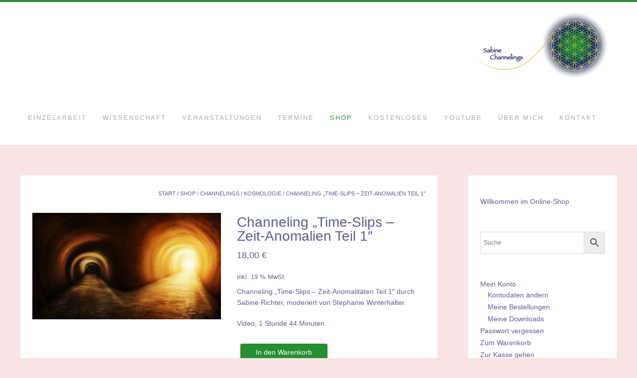

--- FILE ---
content_type: text/html; charset=UTF-8
request_url: https://sabine-channelings.de/shop/channelings/kosmologie/channeling-time-slips-zeit-anomalien/
body_size: 20635
content:
<!DOCTYPE html><!-- Avant.ORG -->
<html lang="de">
<head>
<meta charset="UTF-8">
<meta name="viewport" content="width=device-width, initial-scale=1">
<link rel="profile" href="http://gmpg.org/xfn/11">
<title>Channeling „Time-Slips  &#8211;  Zeit-Anomalien Teil 1&#8243; &#8211; Sabine Channelings</title>
<meta name='robots' content='max-image-preview:large' />
<link rel="alternate" title="oEmbed (JSON)" type="application/json+oembed" href="https://sabine-channelings.de/wp-json/oembed/1.0/embed?url=https%3A%2F%2Fsabine-channelings.de%2Fshop%2Fchannelings%2Fkosmologie%2Fchanneling-time-slips-zeit-anomalien%2F" />
<link rel="alternate" title="oEmbed (XML)" type="text/xml+oembed" href="https://sabine-channelings.de/wp-json/oembed/1.0/embed?url=https%3A%2F%2Fsabine-channelings.de%2Fshop%2Fchannelings%2Fkosmologie%2Fchanneling-time-slips-zeit-anomalien%2F&#038;format=xml" />
<style id='wp-img-auto-sizes-contain-inline-css' type='text/css'>
img:is([sizes=auto i],[sizes^="auto," i]){contain-intrinsic-size:3000px 1500px}
/*# sourceURL=wp-img-auto-sizes-contain-inline-css */
</style>
<style id='wp-emoji-styles-inline-css' type='text/css'>

	img.wp-smiley, img.emoji {
		display: inline !important;
		border: none !important;
		box-shadow: none !important;
		height: 1em !important;
		width: 1em !important;
		margin: 0 0.07em !important;
		vertical-align: -0.1em !important;
		background: none !important;
		padding: 0 !important;
	}
/*# sourceURL=wp-emoji-styles-inline-css */
</style>
<link rel='stylesheet' id='wp-block-library-css' href='https://sabine-channelings.de/wp-includes/css/dist/block-library/style.min.css?ver=6.9' type='text/css' media='all' />
<style id='classic-theme-styles-inline-css' type='text/css'>
/*! This file is auto-generated */
.wp-block-button__link{color:#fff;background-color:#32373c;border-radius:9999px;box-shadow:none;text-decoration:none;padding:calc(.667em + 2px) calc(1.333em + 2px);font-size:1.125em}.wp-block-file__button{background:#32373c;color:#fff;text-decoration:none}
/*# sourceURL=/wp-includes/css/classic-themes.min.css */
</style>
<style id='filebird-block-filebird-gallery-style-inline-css' type='text/css'>
ul.filebird-block-filebird-gallery{margin:auto!important;padding:0!important;width:100%}ul.filebird-block-filebird-gallery.layout-grid{display:grid;grid-gap:20px;align-items:stretch;grid-template-columns:repeat(var(--columns),1fr);justify-items:stretch}ul.filebird-block-filebird-gallery.layout-grid li img{border:1px solid #ccc;box-shadow:2px 2px 6px 0 rgba(0,0,0,.3);height:100%;max-width:100%;-o-object-fit:cover;object-fit:cover;width:100%}ul.filebird-block-filebird-gallery.layout-masonry{-moz-column-count:var(--columns);-moz-column-gap:var(--space);column-gap:var(--space);-moz-column-width:var(--min-width);columns:var(--min-width) var(--columns);display:block;overflow:auto}ul.filebird-block-filebird-gallery.layout-masonry li{margin-bottom:var(--space)}ul.filebird-block-filebird-gallery li{list-style:none}ul.filebird-block-filebird-gallery li figure{height:100%;margin:0;padding:0;position:relative;width:100%}ul.filebird-block-filebird-gallery li figure figcaption{background:linear-gradient(0deg,rgba(0,0,0,.7),rgba(0,0,0,.3) 70%,transparent);bottom:0;box-sizing:border-box;color:#fff;font-size:.8em;margin:0;max-height:100%;overflow:auto;padding:3em .77em .7em;position:absolute;text-align:center;width:100%;z-index:2}ul.filebird-block-filebird-gallery li figure figcaption a{color:inherit}

/*# sourceURL=https://sabine-channelings.de/wp-content/plugins/filebird/blocks/filebird-gallery/build/style-index.css */
</style>
<style id='global-styles-inline-css' type='text/css'>
:root{--wp--preset--aspect-ratio--square: 1;--wp--preset--aspect-ratio--4-3: 4/3;--wp--preset--aspect-ratio--3-4: 3/4;--wp--preset--aspect-ratio--3-2: 3/2;--wp--preset--aspect-ratio--2-3: 2/3;--wp--preset--aspect-ratio--16-9: 16/9;--wp--preset--aspect-ratio--9-16: 9/16;--wp--preset--color--black: #000000;--wp--preset--color--cyan-bluish-gray: #abb8c3;--wp--preset--color--white: #ffffff;--wp--preset--color--pale-pink: #f78da7;--wp--preset--color--vivid-red: #cf2e2e;--wp--preset--color--luminous-vivid-orange: #ff6900;--wp--preset--color--luminous-vivid-amber: #fcb900;--wp--preset--color--light-green-cyan: #7bdcb5;--wp--preset--color--vivid-green-cyan: #00d084;--wp--preset--color--pale-cyan-blue: #8ed1fc;--wp--preset--color--vivid-cyan-blue: #0693e3;--wp--preset--color--vivid-purple: #9b51e0;--wp--preset--gradient--vivid-cyan-blue-to-vivid-purple: linear-gradient(135deg,rgb(6,147,227) 0%,rgb(155,81,224) 100%);--wp--preset--gradient--light-green-cyan-to-vivid-green-cyan: linear-gradient(135deg,rgb(122,220,180) 0%,rgb(0,208,130) 100%);--wp--preset--gradient--luminous-vivid-amber-to-luminous-vivid-orange: linear-gradient(135deg,rgb(252,185,0) 0%,rgb(255,105,0) 100%);--wp--preset--gradient--luminous-vivid-orange-to-vivid-red: linear-gradient(135deg,rgb(255,105,0) 0%,rgb(207,46,46) 100%);--wp--preset--gradient--very-light-gray-to-cyan-bluish-gray: linear-gradient(135deg,rgb(238,238,238) 0%,rgb(169,184,195) 100%);--wp--preset--gradient--cool-to-warm-spectrum: linear-gradient(135deg,rgb(74,234,220) 0%,rgb(151,120,209) 20%,rgb(207,42,186) 40%,rgb(238,44,130) 60%,rgb(251,105,98) 80%,rgb(254,248,76) 100%);--wp--preset--gradient--blush-light-purple: linear-gradient(135deg,rgb(255,206,236) 0%,rgb(152,150,240) 100%);--wp--preset--gradient--blush-bordeaux: linear-gradient(135deg,rgb(254,205,165) 0%,rgb(254,45,45) 50%,rgb(107,0,62) 100%);--wp--preset--gradient--luminous-dusk: linear-gradient(135deg,rgb(255,203,112) 0%,rgb(199,81,192) 50%,rgb(65,88,208) 100%);--wp--preset--gradient--pale-ocean: linear-gradient(135deg,rgb(255,245,203) 0%,rgb(182,227,212) 50%,rgb(51,167,181) 100%);--wp--preset--gradient--electric-grass: linear-gradient(135deg,rgb(202,248,128) 0%,rgb(113,206,126) 100%);--wp--preset--gradient--midnight: linear-gradient(135deg,rgb(2,3,129) 0%,rgb(40,116,252) 100%);--wp--preset--font-size--small: 13px;--wp--preset--font-size--medium: 20px;--wp--preset--font-size--large: 36px;--wp--preset--font-size--x-large: 42px;--wp--preset--spacing--20: 0.44rem;--wp--preset--spacing--30: 0.67rem;--wp--preset--spacing--40: 1rem;--wp--preset--spacing--50: 1.5rem;--wp--preset--spacing--60: 2.25rem;--wp--preset--spacing--70: 3.38rem;--wp--preset--spacing--80: 5.06rem;--wp--preset--shadow--natural: 6px 6px 9px rgba(0, 0, 0, 0.2);--wp--preset--shadow--deep: 12px 12px 50px rgba(0, 0, 0, 0.4);--wp--preset--shadow--sharp: 6px 6px 0px rgba(0, 0, 0, 0.2);--wp--preset--shadow--outlined: 6px 6px 0px -3px rgb(255, 255, 255), 6px 6px rgb(0, 0, 0);--wp--preset--shadow--crisp: 6px 6px 0px rgb(0, 0, 0);}:where(.is-layout-flex){gap: 0.5em;}:where(.is-layout-grid){gap: 0.5em;}body .is-layout-flex{display: flex;}.is-layout-flex{flex-wrap: wrap;align-items: center;}.is-layout-flex > :is(*, div){margin: 0;}body .is-layout-grid{display: grid;}.is-layout-grid > :is(*, div){margin: 0;}:where(.wp-block-columns.is-layout-flex){gap: 2em;}:where(.wp-block-columns.is-layout-grid){gap: 2em;}:where(.wp-block-post-template.is-layout-flex){gap: 1.25em;}:where(.wp-block-post-template.is-layout-grid){gap: 1.25em;}.has-black-color{color: var(--wp--preset--color--black) !important;}.has-cyan-bluish-gray-color{color: var(--wp--preset--color--cyan-bluish-gray) !important;}.has-white-color{color: var(--wp--preset--color--white) !important;}.has-pale-pink-color{color: var(--wp--preset--color--pale-pink) !important;}.has-vivid-red-color{color: var(--wp--preset--color--vivid-red) !important;}.has-luminous-vivid-orange-color{color: var(--wp--preset--color--luminous-vivid-orange) !important;}.has-luminous-vivid-amber-color{color: var(--wp--preset--color--luminous-vivid-amber) !important;}.has-light-green-cyan-color{color: var(--wp--preset--color--light-green-cyan) !important;}.has-vivid-green-cyan-color{color: var(--wp--preset--color--vivid-green-cyan) !important;}.has-pale-cyan-blue-color{color: var(--wp--preset--color--pale-cyan-blue) !important;}.has-vivid-cyan-blue-color{color: var(--wp--preset--color--vivid-cyan-blue) !important;}.has-vivid-purple-color{color: var(--wp--preset--color--vivid-purple) !important;}.has-black-background-color{background-color: var(--wp--preset--color--black) !important;}.has-cyan-bluish-gray-background-color{background-color: var(--wp--preset--color--cyan-bluish-gray) !important;}.has-white-background-color{background-color: var(--wp--preset--color--white) !important;}.has-pale-pink-background-color{background-color: var(--wp--preset--color--pale-pink) !important;}.has-vivid-red-background-color{background-color: var(--wp--preset--color--vivid-red) !important;}.has-luminous-vivid-orange-background-color{background-color: var(--wp--preset--color--luminous-vivid-orange) !important;}.has-luminous-vivid-amber-background-color{background-color: var(--wp--preset--color--luminous-vivid-amber) !important;}.has-light-green-cyan-background-color{background-color: var(--wp--preset--color--light-green-cyan) !important;}.has-vivid-green-cyan-background-color{background-color: var(--wp--preset--color--vivid-green-cyan) !important;}.has-pale-cyan-blue-background-color{background-color: var(--wp--preset--color--pale-cyan-blue) !important;}.has-vivid-cyan-blue-background-color{background-color: var(--wp--preset--color--vivid-cyan-blue) !important;}.has-vivid-purple-background-color{background-color: var(--wp--preset--color--vivid-purple) !important;}.has-black-border-color{border-color: var(--wp--preset--color--black) !important;}.has-cyan-bluish-gray-border-color{border-color: var(--wp--preset--color--cyan-bluish-gray) !important;}.has-white-border-color{border-color: var(--wp--preset--color--white) !important;}.has-pale-pink-border-color{border-color: var(--wp--preset--color--pale-pink) !important;}.has-vivid-red-border-color{border-color: var(--wp--preset--color--vivid-red) !important;}.has-luminous-vivid-orange-border-color{border-color: var(--wp--preset--color--luminous-vivid-orange) !important;}.has-luminous-vivid-amber-border-color{border-color: var(--wp--preset--color--luminous-vivid-amber) !important;}.has-light-green-cyan-border-color{border-color: var(--wp--preset--color--light-green-cyan) !important;}.has-vivid-green-cyan-border-color{border-color: var(--wp--preset--color--vivid-green-cyan) !important;}.has-pale-cyan-blue-border-color{border-color: var(--wp--preset--color--pale-cyan-blue) !important;}.has-vivid-cyan-blue-border-color{border-color: var(--wp--preset--color--vivid-cyan-blue) !important;}.has-vivid-purple-border-color{border-color: var(--wp--preset--color--vivid-purple) !important;}.has-vivid-cyan-blue-to-vivid-purple-gradient-background{background: var(--wp--preset--gradient--vivid-cyan-blue-to-vivid-purple) !important;}.has-light-green-cyan-to-vivid-green-cyan-gradient-background{background: var(--wp--preset--gradient--light-green-cyan-to-vivid-green-cyan) !important;}.has-luminous-vivid-amber-to-luminous-vivid-orange-gradient-background{background: var(--wp--preset--gradient--luminous-vivid-amber-to-luminous-vivid-orange) !important;}.has-luminous-vivid-orange-to-vivid-red-gradient-background{background: var(--wp--preset--gradient--luminous-vivid-orange-to-vivid-red) !important;}.has-very-light-gray-to-cyan-bluish-gray-gradient-background{background: var(--wp--preset--gradient--very-light-gray-to-cyan-bluish-gray) !important;}.has-cool-to-warm-spectrum-gradient-background{background: var(--wp--preset--gradient--cool-to-warm-spectrum) !important;}.has-blush-light-purple-gradient-background{background: var(--wp--preset--gradient--blush-light-purple) !important;}.has-blush-bordeaux-gradient-background{background: var(--wp--preset--gradient--blush-bordeaux) !important;}.has-luminous-dusk-gradient-background{background: var(--wp--preset--gradient--luminous-dusk) !important;}.has-pale-ocean-gradient-background{background: var(--wp--preset--gradient--pale-ocean) !important;}.has-electric-grass-gradient-background{background: var(--wp--preset--gradient--electric-grass) !important;}.has-midnight-gradient-background{background: var(--wp--preset--gradient--midnight) !important;}.has-small-font-size{font-size: var(--wp--preset--font-size--small) !important;}.has-medium-font-size{font-size: var(--wp--preset--font-size--medium) !important;}.has-large-font-size{font-size: var(--wp--preset--font-size--large) !important;}.has-x-large-font-size{font-size: var(--wp--preset--font-size--x-large) !important;}
:where(.wp-block-post-template.is-layout-flex){gap: 1.25em;}:where(.wp-block-post-template.is-layout-grid){gap: 1.25em;}
:where(.wp-block-term-template.is-layout-flex){gap: 1.25em;}:where(.wp-block-term-template.is-layout-grid){gap: 1.25em;}
:where(.wp-block-columns.is-layout-flex){gap: 2em;}:where(.wp-block-columns.is-layout-grid){gap: 2em;}
:root :where(.wp-block-pullquote){font-size: 1.5em;line-height: 1.6;}
/*# sourceURL=global-styles-inline-css */
</style>
<link rel='stylesheet' id='wcz-frontend-css' href='https://sabine-channelings.de/wp-content/plugins/woocustomizer/assets/css/frontend.css?ver=2.6.3' type='text/css' media='all' />
<link rel='stylesheet' id='contact-form-7-css' href='https://sabine-channelings.de/wp-content/plugins/contact-form-7/includes/css/styles.css?ver=6.1.4' type='text/css' media='all' />
<link rel='stylesheet' id='fontawesome-6.3.0-css' href='https://sabine-channelings.de/wp-content/plugins/simple-floating-menu/assets/css/fontawesome-6.3.0.css?ver=1.3.2' type='text/css' media='all' />
<link rel='stylesheet' id='eleganticons-css' href='https://sabine-channelings.de/wp-content/plugins/simple-floating-menu/assets/css/eleganticons.css?ver=1.3.2' type='text/css' media='all' />
<link rel='stylesheet' id='essentialicon-css' href='https://sabine-channelings.de/wp-content/plugins/simple-floating-menu/assets/css/essentialicon.css?ver=1.3.2' type='text/css' media='all' />
<link rel='stylesheet' id='iconfont-css' href='https://sabine-channelings.de/wp-content/plugins/simple-floating-menu/assets/css/icofont.css?ver=1.3.2' type='text/css' media='all' />
<link rel='stylesheet' id='materialdesignicons-css' href='https://sabine-channelings.de/wp-content/plugins/simple-floating-menu/assets/css/materialdesignicons.css?ver=1.3.2' type='text/css' media='all' />
<link rel='stylesheet' id='sfm-style-css' href='https://sabine-channelings.de/wp-content/plugins/simple-floating-menu/assets/css/style.css?ver=1.3.2' type='text/css' media='all' />
<style id='sfm-style-inline-css' type='text/css'>
.sfm-floating-menu a.sfm-shape-button{height:50px;width:50px}.sfm-floating-menu a.sfm-shape-button{font-size:30px}.sfm-floating-menu i{top:0px}.sfm-floating-menu.horizontal{margin:0 -1.5px}.sfm-floating-menu.vertical{margin:-1.5px 0}.sfm-floating-menu.horizontal .sfm-button{margin:0 1.5px}.sfm-floating-menu.vertical .sfm-button{margin:1.5px 0}.sfm-floating-menu.top-left,.sfm-floating-menu.top-right,.sfm-floating-menu.top-middle{top:15px}.sfm-floating-menu.bottom-left,.sfm-floating-menu.bottom-right,.sfm-floating-menu.bottom-middle{bottom:0px}.sfm-floating-menu.top-left,.sfm-floating-menu.bottom-left,.sfm-floating-menu.middle-left{left:0px}.sfm-floating-menu.top-right,.sfm-floating-menu.bottom-right,.sfm-floating-menu.middle-right{right:35px}.sfm-floating-menu{z-index:99999999}.sfm-floating-menu .sfm-63081d728add0 a.sfm-shape-button{background:#bc1e60}.sfm-floating-menu .sfm-63081d728add0 a.sfm-shape-button{color:#FFFFFF}.sfm-floating-menu .sfm-63081d728add0:hover a.sfm-shape-button{background:#f9e3e3}.sfm-floating-menu .sfm-63081d728add0:hover a.sfm-shape-button{color:#bc1e60}.sfm-floating-menu .sfm-63081d728add0 .sfm-tool-tip{background:#bc1e60}.sfm-floating-menu.top-left.horizontal .sfm-63081d728add0 .sfm-tool-tip:after,.sfm-floating-menu.top-middle.horizontal .sfm-63081d728add0 .sfm-tool-tip:after,.sfm-floating-menu.top-right.horizontal .sfm-63081d728add0 .sfm-tool-tip:after{border-color:transparent transparent #bc1e60 transparent}.sfm-floating-menu.top-left.vertical .sfm-63081d728add0 .sfm-tool-tip:after,.sfm-floating-menu.top-middle.vertical .sfm-63081d728add0 .sfm-tool-tip:after,.sfm-floating-menu.bottom-left.vertical .sfm-63081d728add0 .sfm-tool-tip:after,.sfm-floating-menu.bottom-middle.vertical .sfm-63081d728add0 .sfm-tool-tip:after,.sfm-floating-menu.middle-left.vertical .sfm-63081d728add0 .sfm-tool-tip:after{border-color:transparent #bc1e60 transparent transparent}.sfm-floating-menu.top-right.vertical .sfm-63081d728add0 .sfm-tool-tip:after,.sfm-floating-menu.middle-right.vertical .sfm-63081d728add0 .sfm-tool-tip:after,.sfm-floating-menu.bottom-right.vertical .sfm-63081d728add0 .sfm-tool-tip:after{border-color:transparent transparent transparent #bc1e60}.sfm-floating-menu.bottom-left.horizontal .sfm-63081d728add0 .sfm-tool-tip:after,.sfm-floating-menu.bottom-middle.horizontal .sfm-63081d728add0 .sfm-tool-tip:after,.sfm-floating-menu.bottom-right.horizontal .sfm-63081d728add0 .sfm-tool-tip:after,.sfm-floating-menu.middle-left.horizontal .sfm-63081d728add0 .sfm-tool-tip:after,.sfm-floating-menu.middle-right.horizontal .sfm-63081d728add0 .sfm-tool-tip:after{border-color:#bc1e60 transparent transparent transparent}.sfm-floating-menu .sfm-63081d728add0 .sfm-tool-tip a{color:#ffffff}.sfm-floating-menu .sfm-tool-tip a{font-family:Arial}.sfm-floating-menu .sfm-tool-tip a{font-weight:400;font-style:normal}.sfm-floating-menu .sfm-tool-tip a{text-transform:none}.sfm-floating-menu .sfm-tool-tip a{text-decoration:none}.sfm-floating-menu .sfm-tool-tip a{font-size:20px}.sfm-floating-menu .sfm-tool-tip a{line-height:1.5}.sfm-floating-menu .sfm-tool-tip a{letter-spacing:0px}.sfm-floating-menu .sfm-button{--sfm-button-shadow-x:2px}.sfm-floating-menu .sfm-button{--sfm-button-shadow-y:2px}.sfm-floating-menu .sfm-button{--sfm-button-shadow-blur:2px}
/*# sourceURL=sfm-style-inline-css */
</style>
<link rel='stylesheet' id='widgetopts-styles-css' href='https://sabine-channelings.de/wp-content/plugins/widget-options/assets/css/widget-options.css?ver=4.1.3' type='text/css' media='all' />
<link rel='stylesheet' id='photoswipe-css' href='https://sabine-channelings.de/wp-content/plugins/woocommerce/assets/css/photoswipe/photoswipe.min.css?ver=10.4.3' type='text/css' media='all' />
<link rel='stylesheet' id='photoswipe-default-skin-css' href='https://sabine-channelings.de/wp-content/plugins/woocommerce/assets/css/photoswipe/default-skin/default-skin.min.css?ver=10.4.3' type='text/css' media='all' />
<link rel='stylesheet' id='woocommerce-layout-css' href='https://sabine-channelings.de/wp-content/plugins/woocommerce/assets/css/woocommerce-layout.css?ver=10.4.3' type='text/css' media='all' />
<link rel='stylesheet' id='woocommerce-smallscreen-css' href='https://sabine-channelings.de/wp-content/plugins/woocommerce/assets/css/woocommerce-smallscreen.css?ver=10.4.3' type='text/css' media='only screen and (max-width: 768px)' />
<link rel='stylesheet' id='woocommerce-general-css' href='https://sabine-channelings.de/wp-content/plugins/woocommerce/assets/css/woocommerce.css?ver=10.4.3' type='text/css' media='all' />
<style id='woocommerce-inline-inline-css' type='text/css'>
.woocommerce form .form-row .required { visibility: visible; }
/*# sourceURL=woocommerce-inline-inline-css */
</style>
<link rel='stylesheet' id='aws-style-css' href='https://sabine-channelings.de/wp-content/plugins/advanced-woo-search/assets/css/common.min.css?ver=3.51' type='text/css' media='all' />
<link rel='preload' as='font' type='font/woff2' crossorigin='anonymous' id='tinvwl-webfont-font-css' href='https://sabine-channelings.de/wp-content/plugins/ti-woocommerce-wishlist/assets/fonts/tinvwl-webfont.woff2?ver=xu2uyi'  media='all' />
<link rel='stylesheet' id='tinvwl-webfont-css' href='https://sabine-channelings.de/wp-content/plugins/ti-woocommerce-wishlist/assets/css/webfont.min.css?ver=2.11.1' type='text/css' media='all' />
<link rel='stylesheet' id='tinvwl-css' href='https://sabine-channelings.de/wp-content/plugins/ti-woocommerce-wishlist/assets/css/public.min.css?ver=2.11.1' type='text/css' media='all' />
<link rel='stylesheet' id='avant-font-awesome-css' href='https://sabine-channelings.de/wp-content/themes/avant/includes/font-awesome/css/all.min.css?ver=6.5.1' type='text/css' media='all' />
<link rel='stylesheet' id='avant-style-css' href='https://sabine-channelings.de/wp-content/themes/avant/style.css?ver=1.2.01' type='text/css' media='all' />
<link rel='stylesheet' id='avant-header-style-css' href='https://sabine-channelings.de/wp-content/themes/avant/templates/header/css/header-four.css?ver=1.2.01' type='text/css' media='all' />
<link rel='stylesheet' id='avant-woocommerce-style-css' href='https://sabine-channelings.de/wp-content/themes/avant/includes/css/woocommerce.css?ver=1.2.01' type='text/css' media='all' />
<link rel='stylesheet' id='avant-footer-style-css' href='https://sabine-channelings.de/wp-content/themes/avant/templates/footer/css/footer-none.css?ver=1.2.01' type='text/css' media='all' />
<link rel='stylesheet' id='tablepress-datatables-buttons-css' href='https://sabine-channelings.de/wp-content/plugins/tablepress-datatables-buttons/css/buttons.dataTables.min.css?ver=1.5' type='text/css' media='all' />
<link rel='stylesheet' id='tablepress-default-css' href='https://sabine-channelings.de/wp-content/tablepress-combined.min.css?ver=124' type='text/css' media='all' />
<style id='wcz-customizer-custom-css-inline-css' type='text/css'>
div.wcz-new-product-badge span{background-color:#25902f;color:#FFFFFF !important;}
/*# sourceURL=wcz-customizer-custom-css-inline-css */
</style>
<link rel='stylesheet' id='woocommerce-gzd-layout-css' href='https://sabine-channelings.de/wp-content/plugins/woocommerce-germanized/build/static/layout-styles.css?ver=3.20.5' type='text/css' media='all' />
<style id='woocommerce-gzd-layout-inline-css' type='text/css'>
.woocommerce-checkout .shop_table { background-color: #eeeeee; } .product p.deposit-packaging-type { font-size: 1.25em !important; } p.woocommerce-shipping-destination { display: none; }
                .wc-gzd-nutri-score-value-a {
                    background: url(https://sabine-channelings.de/wp-content/plugins/woocommerce-germanized/assets/images/nutri-score-a.svg) no-repeat;
                }
                .wc-gzd-nutri-score-value-b {
                    background: url(https://sabine-channelings.de/wp-content/plugins/woocommerce-germanized/assets/images/nutri-score-b.svg) no-repeat;
                }
                .wc-gzd-nutri-score-value-c {
                    background: url(https://sabine-channelings.de/wp-content/plugins/woocommerce-germanized/assets/images/nutri-score-c.svg) no-repeat;
                }
                .wc-gzd-nutri-score-value-d {
                    background: url(https://sabine-channelings.de/wp-content/plugins/woocommerce-germanized/assets/images/nutri-score-d.svg) no-repeat;
                }
                .wc-gzd-nutri-score-value-e {
                    background: url(https://sabine-channelings.de/wp-content/plugins/woocommerce-germanized/assets/images/nutri-score-e.svg) no-repeat;
                }
            
/*# sourceURL=woocommerce-gzd-layout-inline-css */
</style>
<link rel='stylesheet' id='ekit-widget-styles-css' href='https://sabine-channelings.de/wp-content/plugins/elementskit-lite/widgets/init/assets/css/widget-styles.css?ver=3.7.8' type='text/css' media='all' />
<link rel='stylesheet' id='ekit-responsive-css' href='https://sabine-channelings.de/wp-content/plugins/elementskit-lite/widgets/init/assets/css/responsive.css?ver=3.7.8' type='text/css' media='all' />
<script type="text/javascript" src="https://sabine-channelings.de/wp-content/mu-plugins/ionos-assistant/js/cookies.js?ver=6.9" id="ionos-assistant-wp-cookies-js"></script>
<script type="text/javascript" src="https://sabine-channelings.de/wp-includes/js/jquery/jquery.min.js?ver=3.7.1" id="jquery-core-js"></script>
<script type="text/javascript" src="https://sabine-channelings.de/wp-includes/js/jquery/jquery-migrate.min.js?ver=3.4.1" id="jquery-migrate-js"></script>
<script type="text/javascript" src="https://sabine-channelings.de/wp-content/plugins/woocommerce/assets/js/jquery-blockui/jquery.blockUI.min.js?ver=2.7.0-wc.10.4.3" id="wc-jquery-blockui-js" data-wp-strategy="defer"></script>
<script type="text/javascript" id="wc-add-to-cart-js-extra">
/* <![CDATA[ */
var wc_add_to_cart_params = {"ajax_url":"/wp-admin/admin-ajax.php","wc_ajax_url":"/?wc-ajax=%%endpoint%%","i18n_view_cart":"Warenkorb anzeigen","cart_url":"https://sabine-channelings.de/warenkorb/","is_cart":"","cart_redirect_after_add":"no"};
//# sourceURL=wc-add-to-cart-js-extra
/* ]]> */
</script>
<script type="text/javascript" src="https://sabine-channelings.de/wp-content/plugins/woocommerce/assets/js/frontend/add-to-cart.min.js?ver=10.4.3" id="wc-add-to-cart-js" defer="defer" data-wp-strategy="defer"></script>
<script type="text/javascript" src="https://sabine-channelings.de/wp-content/plugins/woocommerce/assets/js/flexslider/jquery.flexslider.min.js?ver=2.7.2-wc.10.4.3" id="wc-flexslider-js" defer="defer" data-wp-strategy="defer"></script>
<script type="text/javascript" src="https://sabine-channelings.de/wp-content/plugins/woocommerce/assets/js/photoswipe/photoswipe.min.js?ver=4.1.1-wc.10.4.3" id="wc-photoswipe-js" defer="defer" data-wp-strategy="defer"></script>
<script type="text/javascript" src="https://sabine-channelings.de/wp-content/plugins/woocommerce/assets/js/photoswipe/photoswipe-ui-default.min.js?ver=4.1.1-wc.10.4.3" id="wc-photoswipe-ui-default-js" defer="defer" data-wp-strategy="defer"></script>
<script type="text/javascript" id="wc-single-product-js-extra">
/* <![CDATA[ */
var wc_single_product_params = {"i18n_required_rating_text":"Bitte w\u00e4hle eine Bewertung","i18n_rating_options":["1 von 5\u00a0Sternen","2 von 5\u00a0Sternen","3 von 5\u00a0Sternen","4 von 5\u00a0Sternen","5 von 5\u00a0Sternen"],"i18n_product_gallery_trigger_text":"Bildergalerie im Vollbildmodus anzeigen","review_rating_required":"yes","flexslider":{"rtl":false,"animation":"slide","smoothHeight":true,"directionNav":false,"controlNav":"thumbnails","slideshow":false,"animationSpeed":500,"animationLoop":false,"allowOneSlide":false},"zoom_enabled":"","zoom_options":[],"photoswipe_enabled":"1","photoswipe_options":{"shareEl":false,"closeOnScroll":false,"history":false,"hideAnimationDuration":0,"showAnimationDuration":0},"flexslider_enabled":"1"};
//# sourceURL=wc-single-product-js-extra
/* ]]> */
</script>
<script type="text/javascript" src="https://sabine-channelings.de/wp-content/plugins/woocommerce/assets/js/frontend/single-product.min.js?ver=10.4.3" id="wc-single-product-js" defer="defer" data-wp-strategy="defer"></script>
<script type="text/javascript" src="https://sabine-channelings.de/wp-content/plugins/woocommerce/assets/js/js-cookie/js.cookie.min.js?ver=2.1.4-wc.10.4.3" id="wc-js-cookie-js" data-wp-strategy="defer"></script>
<script type="text/javascript" id="woocommerce-js-extra">
/* <![CDATA[ */
var woocommerce_params = {"ajax_url":"/wp-admin/admin-ajax.php","wc_ajax_url":"/?wc-ajax=%%endpoint%%","i18n_password_show":"Passwort anzeigen","i18n_password_hide":"Passwort ausblenden"};
//# sourceURL=woocommerce-js-extra
/* ]]> */
</script>
<script type="text/javascript" src="https://sabine-channelings.de/wp-content/plugins/woocommerce/assets/js/frontend/woocommerce.min.js?ver=10.4.3" id="woocommerce-js" defer="defer" data-wp-strategy="defer"></script>
<script type="text/javascript" id="wc-gzd-unit-price-observer-queue-js-extra">
/* <![CDATA[ */
var wc_gzd_unit_price_observer_queue_params = {"ajax_url":"/wp-admin/admin-ajax.php","wc_ajax_url":"/?wc-ajax=%%endpoint%%","refresh_unit_price_nonce":"a53ec35a5c"};
//# sourceURL=wc-gzd-unit-price-observer-queue-js-extra
/* ]]> */
</script>
<script type="text/javascript" src="https://sabine-channelings.de/wp-content/plugins/woocommerce-germanized/build/static/unit-price-observer-queue.js?ver=3.20.5" id="wc-gzd-unit-price-observer-queue-js" defer="defer" data-wp-strategy="defer"></script>
<script type="text/javascript" src="https://sabine-channelings.de/wp-content/plugins/woocommerce/assets/js/accounting/accounting.min.js?ver=0.4.2" id="wc-accounting-js"></script>
<script type="text/javascript" id="wc-gzd-unit-price-observer-js-extra">
/* <![CDATA[ */
var wc_gzd_unit_price_observer_params = {"wrapper":".product","price_selector":{"p.price":{"is_total_price":false,"is_primary_selector":true,"quantity_selector":""}},"replace_price":"1","product_id":"9380","price_decimal_sep":",","price_thousand_sep":".","qty_selector":"input.quantity, input.qty","refresh_on_load":""};
//# sourceURL=wc-gzd-unit-price-observer-js-extra
/* ]]> */
</script>
<script type="text/javascript" src="https://sabine-channelings.de/wp-content/plugins/woocommerce-germanized/build/static/unit-price-observer.js?ver=3.20.5" id="wc-gzd-unit-price-observer-js" defer="defer" data-wp-strategy="defer"></script>
<script type="text/javascript" src="https://sabine-channelings.de/wp-content/plugins/happy-elementor-addons/assets/vendor/dom-purify/purify.min.js?ver=3.1.6" id="dom-purify-js"></script>
<link rel="https://api.w.org/" href="https://sabine-channelings.de/wp-json/" /><link rel="alternate" title="JSON" type="application/json" href="https://sabine-channelings.de/wp-json/wp/v2/product/9380" /><meta name="generator" content="WordPress 6.9" />
<meta name="generator" content="WooCommerce 10.4.3" />
<link rel="canonical" href="https://sabine-channelings.de/shop/channelings/kosmologie/channeling-time-slips-zeit-anomalien/" />
<link rel='shortlink' href='https://sabine-channelings.de/?p=9380' />
	<noscript><style>.woocommerce-product-gallery{ opacity: 1 !important; }</style></noscript>
	<meta name="generator" content="Elementor 3.34.1; features: additional_custom_breakpoints; settings: css_print_method-external, google_font-enabled, font_display-auto">
			<style>
				.e-con.e-parent:nth-of-type(n+4):not(.e-lazyloaded):not(.e-no-lazyload),
				.e-con.e-parent:nth-of-type(n+4):not(.e-lazyloaded):not(.e-no-lazyload) * {
					background-image: none !important;
				}
				@media screen and (max-height: 1024px) {
					.e-con.e-parent:nth-of-type(n+3):not(.e-lazyloaded):not(.e-no-lazyload),
					.e-con.e-parent:nth-of-type(n+3):not(.e-lazyloaded):not(.e-no-lazyload) * {
						background-image: none !important;
					}
				}
				@media screen and (max-height: 640px) {
					.e-con.e-parent:nth-of-type(n+2):not(.e-lazyloaded):not(.e-no-lazyload),
					.e-con.e-parent:nth-of-type(n+2):not(.e-lazyloaded):not(.e-no-lazyload) * {
						background-image: none !important;
					}
				}
			</style>
			<style type="text/css" id="custom-background-css">
body.custom-background { background-color: #f9e3e3; }
</style>
	
<!-- Begin Custom CSS -->
<style type="text/css" id="avant-custom-css">
.site-top-border,
				#comments .form-submit #submit,
				.search-block .search-submit,
				.side-aligned-social a.social-icon,
				.no-results-btn,
				button,
				input[type="button"],
				input[type="reset"],
				input[type="submit"],
				.widget-title-style-underline-short .widget-area .widget-title:after,
				.woocommerce ul.products li.product a.add_to_cart_button, .woocommerce-page ul.products li.product a.add_to_cart_button,
				.woocommerce ul.products li.product .onsale, .woocommerce-page ul.products li.product .onsale,
				.woocommerce button.button.alt,
				.woocommerce-page button.button.alt,
				.woocommerce input.button.alt:hover,
				.woocommerce-page #content input.button.alt:hover,
				.woocommerce .cart-collaterals .shipping_calculator .button,
				.woocommerce-page .cart-collaterals .shipping_calculator .button,
				.woocommerce a.button,
				.woocommerce-page a.button,
				.woocommerce input.button,
				.woocommerce-page #content input.button,
				.woocommerce-page input.button,
				.woocommerce #review_form #respond .form-submit input,
				.woocommerce-page #review_form #respond .form-submit input,
				.woocommerce-cart .wc-proceed-to-checkout a.checkout-button:hover,
				.woocommerce button.button.alt.disabled,.woocommerce button.button.alt.disabled:hover,
				.single-product span.onsale,
				.main-navigation ul ul a:hover,
				.main-navigation ul ul li.current-menu-item > a,
				.main-navigation ul ul li.current_page_item > a,
				.main-navigation ul ul li.current-menu-parent > a,
				.main-navigation ul ul li.current_page_parent > a,
				.main-navigation ul ul li.current-menu-ancestor > a,
				.main-navigation ul ul li.current_page_ancestor > a,
				.main-navigation.avant-nav-style-solid .current_page_item > a,
				.woocommerce .widget_price_filter .ui-slider .ui-slider-range,
				.woocommerce .widget_price_filter .ui-slider .ui-slider-handle,
				.wpcf7-submit,
				.wp-paginate li a:hover,
				.wp-paginate li a:active,
				.wp-paginate li .current,
				.wp-paginate.wpp-modern-grey li a:hover,
				.wp-paginate.wpp-modern-grey li .current{background:inherit;background-color:#25902f;}blockquote{border-left-color:#25902f !important;}a,
				.content-area .entry-content a,
				#comments a,
				.post-edit-link,
				.site-title a,
				.error-404.not-found .page-header .page-title span,
				.search-button .fa-search,
				.header-cart-checkout.cart-has-items .fa-shopping-cart,
				.woocommerce ul.products li.product .price,
				.site-header-top-right .social-icon:hover,
				.site-footer-bottom-bar .social-icon:hover,
				.site-footer-bottom-bar ul li a:hover,
				a.privacy-policy-link:hover,
				.main-navigation.avant-nav-style-plain ul > li > a:hover,
				.main-navigation.avant-nav-style-plain ul > li.current-menu-item > a,
				.main-navigation.avant-nav-style-plain ul > li.current-menu-ancestor > a,
				.main-navigation.avant-nav-style-plain ul > li.current-menu-parent > a,
				.main-navigation.avant-nav-style-plain ul > li.current_page_parent > a,
				.main-navigation.avant-nav-style-plain ul > li.current_page_ancestor > a,
				.main-navigation.avant-nav-style-plain .current_page_item > a,
				.avant-header-nav ul li.focus > a,
				nav.main-navigation ul li.menu-item.focus > a{color:#25902f;}.main-navigation button:hover,
				#comments .form-submit #submit:hover,
				.search-block .search-submit:hover,
				.no-results-btn:hover,
				button,
				input[type="button"],
				input[type="reset"],
				input[type="submit"],
				.woocommerce input.button.alt,
				.woocommerce-page #content input.button.alt,
				.woocommerce .cart-collaterals .shipping_calculator .button,
				.woocommerce-page .cart-collaterals .shipping_calculator .button,
				.woocommerce a.button:hover,
				.woocommerce-page a.button:hover,
				.woocommerce input.button:hover,
				.woocommerce-page #content input.button:hover,
				.woocommerce-page input.button:hover,
				.woocommerce ul.products li.product a.add_to_cart_button:hover, .woocommerce-page ul.products li.product a.add_to_cart_button:hover,
				.woocommerce button.button.alt:hover,
				.woocommerce-page button.button.alt:hover,
				.woocommerce #review_form #respond .form-submit input:hover,
				.woocommerce-page #review_form #respond .form-submit input:hover,
				.woocommerce-cart .wc-proceed-to-checkout a.checkout-button,
				.woocommerce .widget_price_filter .price_slider_wrapper .ui-widget-content,
				.wpcf7-submit:hover{background:inherit;background-color:#5d5f8f;}a:hover,
				.avant-header-nav ul li a:hover,
				.content-area .entry-content a:hover,
				.header-social .social-icon:hover,
				.widget-area .widget a:hover,
				.site-footer-widgets .widget a:hover,
				.site-footer .widget a:hover,
				.search-btn:hover,
				.search-button .fa-search:hover,
				.woocommerce #content div.product p.price,
				.woocommerce-page #content div.product p.price,
				.woocommerce-page div.product p.price,
				.woocommerce #content div.product span.price,
				.woocommerce div.product span.price,
				.woocommerce-page #content div.product span.price,
				.woocommerce-page div.product span.price,
				.woocommerce ul.products li.product .price:hover,
				.woocommerce #content div.product .woocommerce-tabs ul.tabs li.active,
				.woocommerce div.product .woocommerce-tabs ul.tabs li.active,
				.woocommerce-page #content div.product .woocommerce-tabs ul.tabs li.active,
				.woocommerce-page div.product .woocommerce-tabs ul.tabs li.active{color:#5d5f8f;}body,
				.widget-area .widget a{font-family:"Helvetica Neue",Helvetica,Arial,sans-serif;}body,
                .widget-area .widget a,
                .woocommerce .woocommerce-breadcrumb a,
                .woocommerce .woocommerce-breadcrumb,
                .woocommerce-page .woocommerce-breadcrumb,
                .woocommerce #content ul.products li.product span.price,
                .woocommerce-page #content ul.products li.product span.price,
                .woocommerce div.product .woocommerce-tabs ul.tabs li a{color:#5d5f8f;}h1, h2, h3, h4, h5, h6,
                h1 a, h2 a, h3 a, h4 a, h5 a, h6 a,
                .widget-area .widget-title,
                .main-navigation ul li a,
                .woocommerce table.cart th,
                .woocommerce-page #content table.cart th,
                .woocommerce-page table.cart th,
                .woocommerce input.button.alt,
                .woocommerce-page #content input.button.alt,
                .woocommerce table.cart input,
                .woocommerce-page #content table.cart input,
                .woocommerce-page table.cart input,
                button, input[type="button"],
                input[type="reset"],
                input[type="submit"]{font-family:"Helvetica Neue",Helvetica,Arial,sans-serif;}h1, h2, h3, h4, h5, h6,
                h1 a, h2 a, h3 a, h4 a, h5 a, h6 a,
                .widget-area .widget-title{color:#5d5f8f;}.site-title a{font-family:"Helvetica Neue",Helvetica,Arial,sans-serif;}.site-description{font-family:"Helvetica Neue",Helvetica,Arial,sans-serif;}.site-branding a.custom-logo-link{max-width:363px;}.main-navigation li a,
				.header-cart{font-size:13px;}.site-top-bar.site-header-layout-one,
				.site-top-bar.site-header-layout-one .site-top-bar-left,
				.site-top-bar.site-header-layout-one .site-top-bar-right,
				.site-top-bar.site-header-layout-one .avant-header-nav ul ul,
				.site-top-bar.site-header-layout-two,
				.site-top-bar.site-header-layout-two .site-top-bar-left,
				.site-top-bar.site-header-layout-two .site-top-bar-right,
				.site-top-bar.site-header-layout-two .avant-header-nav ul ul,
				.site-top-bar.site-header-layout-two .search-block,
				.site-top-bar.site-header-layout-three,
				.site-top-bar.site-header-layout-three .site-top-bar-left,
				.site-top-bar.site-header-layout-three .site-top-bar-right,
				.site-top-bar.site-header-layout-three .avant-header-nav ul ul,
				.site-top-bar.site-header-layout-three .search-block,
				.site-top-bar.site-header-layout-four,
				.site-top-bar.site-header-layout-four .site-top-bar-left,
				.site-top-bar.site-header-layout-four .site-top-bar-right,
				.site-top-bar.site-header-layout-four .avant-header-nav ul ul,
				.site-top-bar.site-header-layout-four .search-block,
				.site-top-bar.site-header-layout-five,
				.site-top-bar.site-header-layout-five .site-top-bar-left,
				.site-top-bar.site-header-layout-five .site-top-bar-right,
				.site-top-bar.site-header-layout-five .avant-header-nav ul ul,
				.site-top-bar.site-header-layout-five .search-block,
				.site-top-bar.site-header-layout-six,
				.site-top-bar.site-header-layout-six .avant-header-nav ul ul,
				.site-top-bar.site-header-layout-seven,
				.site-top-bar.site-header-layout-seven .site-top-bar-left,
				.site-top-bar.site-header-layout-seven .site-top-bar-right,
				.site-top-bar.site-header-layout-seven .search-block{background-color:#ffffff;}.site-main > .entry-header h2,
				.woocommerce-products-header h1,
				.single .entry-title{color:#5d5f8f;}.post-loop-content .entry-title a,
				.blog-style-postblock .blog-post-blocks-inner h3 a,
				.blog-style-imgblock .blog-blocks-content-inner h3,
				.blog-style-imgblock .blog-blocks-content-inner .entry-meta{color:#5d5f8f;}.blog-style-imgblock .blog-blocks-content-inner{border-color:#5d5f8f;}.widget-area .widget-title{color:#5d5f8f;}.woocommerce ul.products li.product h3,
				.woocommerce-page ul.products li.product h3,
				.woocommerce ul.products li.product .woocommerce-loop-category__title,
				.woocommerce ul.products li.product .woocommerce-loop-product__title{color:#5d5f8f;}
</style>
<!-- End Custom CSS -->
<link rel="icon" href="https://sabine-channelings.de/wp-content/uploads/2020/11/cropped-TN-fuer-Website-2-1-1-32x32.png" sizes="32x32" />
<link rel="icon" href="https://sabine-channelings.de/wp-content/uploads/2020/11/cropped-TN-fuer-Website-2-1-1-192x192.png" sizes="192x192" />
<link rel="apple-touch-icon" href="https://sabine-channelings.de/wp-content/uploads/2020/11/cropped-TN-fuer-Website-2-1-1-180x180.png" />
<meta name="msapplication-TileImage" content="https://sabine-channelings.de/wp-content/uploads/2020/11/cropped-TN-fuer-Website-2-1-1-270x270.png" />
</head>
<body class="wp-singular product-template-default single single-product postid-9380 custom-background wp-custom-logo wp-theme-avant theme-avant wcz-woocommerce woocommerce woocommerce-page woocommerce-no-js tinvwl-theme-style avant-shop-remove-titlebar elementor-default elementor-kit-28">
<a class="skip-link screen-reader-text" href="#site-content">Skip to content</a>

<div id="page" class="hfeed site  avant-slider-default avant-site-full-width">

	
	
	<div class="site-top-border"></div>	
				
	

<header id="masthead" class="site-header site-header-layout-four site-header-switch ">
	
	<div class="site-container">
		
		<div class="site-branding">
			
				            <a href="https://sabine-channelings.de/" class="custom-logo-link" rel="home"><img width="310" height="145" src="https://sabine-channelings.de/wp-content/uploads/2020/11/cropped-Logo_SC_temp.png" class="custom-logo" alt="Sabine Channelings" decoding="async" srcset="https://sabine-channelings.de/wp-content/uploads/2020/11/cropped-Logo_SC_temp.png 310w, https://sabine-channelings.de/wp-content/uploads/2020/11/cropped-Logo_SC_temp-300x140.png 300w, https://sabine-channelings.de/wp-content/uploads/2020/11/cropped-Logo_SC_temp-250x117.png 250w" sizes="(max-width: 310px) 100vw, 310px" /></a>	        			
		</div><!-- .site-branding -->
		
		<div class="site-header-top">

						
				<nav id="site-navigation" class="main-navigation avant-nav-style-plain" role="navigation">
					<button class="header-menu-button"><i class="fas fa-bars"></i><span>menu</span></button>
					<div id="main-menu" class="main-menu-container">
                        <div class="main-menu-inner">
                            <button class="main-menu-close"><i class="fas fa-angle-right"></i><i class="fas fa-angle-left"></i></button>
                            <div class="menu-main-menu-container"><ul id="primary-menu" class="menu"><li id="menu-item-937" class="menu-item menu-item-type-post_type menu-item-object-page menu-item-has-children menu-item-937"><a href="https://sabine-channelings.de/einzelarbeit/">Einzelarbeit</a>
<ul class="sub-menu">
	<li id="menu-item-709" class="menu-item menu-item-type-post_type menu-item-object-page menu-item-709"><a href="https://sabine-channelings.de/privatchanneling/">Privatchanneling</a></li>
	<li id="menu-item-708" class="menu-item menu-item-type-post_type menu-item-object-page menu-item-has-children menu-item-708"><a href="https://sabine-channelings.de/persoenliche-beratung/">Persönliche Beratung</a>
	<ul class="sub-menu">
		<li id="menu-item-712" class="menu-item menu-item-type-post_type menu-item-object-page menu-item-712"><a href="https://sabine-channelings.de/sozialpaedagogische-beratung/">Sozialpädagogische Beratung</a></li>
		<li id="menu-item-715" class="menu-item menu-item-type-post_type menu-item-object-page menu-item-715"><a href="https://sabine-channelings.de/tarotberatung/">Tarotberatung</a></li>
	</ul>
</li>
	<li id="menu-item-702" class="menu-item menu-item-type-post_type menu-item-object-page menu-item-702"><a href="https://sabine-channelings.de/homoeopathie/">Körperscan &#038; Karmische Homöopathie</a></li>
	<li id="menu-item-710" class="menu-item menu-item-type-post_type menu-item-object-page menu-item-710"><a href="https://sabine-channelings.de/rueckfuehrungen/">Rückführungen</a></li>
	<li id="menu-item-1326" class="menu-item menu-item-type-post_type menu-item-object-page menu-item-1326"><a href="https://sabine-channelings.de/aufstellungen/">Systemaufstellungen</a></li>
</ul>
</li>
<li id="menu-item-16151" class="menu-item menu-item-type-post_type menu-item-object-page menu-item-16151"><a href="https://sabine-channelings.de/wissenschaft/">Wissenschaft</a></li>
<li id="menu-item-1038" class="menu-item menu-item-type-post_type menu-item-object-page menu-item-has-children menu-item-1038"><a href="https://sabine-channelings.de/veranstaltungen/">Veranstaltungen</a>
<ul class="sub-menu">
	<li id="menu-item-707" class="menu-item menu-item-type-post_type menu-item-object-page menu-item-has-children menu-item-707"><a href="https://sabine-channelings.de/online-veranstaltungen/">Online-Veranstaltungen</a>
	<ul class="sub-menu">
		<li id="menu-item-700" class="menu-item menu-item-type-post_type menu-item-object-page menu-item-700"><a href="https://sabine-channelings.de/channelings/">Channelings</a></li>
		<li id="menu-item-721" class="menu-item menu-item-type-post_type menu-item-object-page menu-item-721"><a href="https://sabine-channelings.de/webinare/">Webinare</a></li>
	</ul>
</li>
	<li id="menu-item-719" class="menu-item menu-item-type-post_type menu-item-object-page menu-item-has-children menu-item-719"><a href="https://sabine-channelings.de/vor-ort/">Vor-Ort</a>
	<ul class="sub-menu">
		<li id="menu-item-711" class="menu-item menu-item-type-post_type menu-item-object-page menu-item-has-children menu-item-711"><a href="https://sabine-channelings.de/seminare/">Seminare</a>
		<ul class="sub-menu">
			<li id="menu-item-925" class="menu-item menu-item-type-post_type menu-item-object-page menu-item-925"><a href="https://sabine-channelings.de/seminar-elemente-erfahrung/">Elemente-Erfahrung</a></li>
			<li id="menu-item-924" class="menu-item menu-item-type-post_type menu-item-object-page menu-item-924"><a href="https://sabine-channelings.de/seminar-medialitaet/">Entwicklung der eigenen Medialität</a></li>
			<li id="menu-item-923" class="menu-item menu-item-type-post_type menu-item-object-page menu-item-923"><a href="https://sabine-channelings.de/seminar-wald-und-naturbegehung/">Wald- und Naturbegehung</a></li>
		</ul>
</li>
		<li id="menu-item-696" class="menu-item menu-item-type-post_type menu-item-object-page menu-item-696"><a href="https://sabine-channelings.de/aufstellungen/">Aufstellungen</a></li>
		<li id="menu-item-697" class="menu-item menu-item-type-post_type menu-item-object-page menu-item-has-children menu-item-697"><a href="https://sabine-channelings.de/ausbildung/">Ausbildung</a>
		<ul class="sub-menu">
			<li id="menu-item-714" class="menu-item menu-item-type-post_type menu-item-object-page menu-item-714"><a href="https://sabine-channelings.de/tarot/">Tarot</a></li>
			<li id="menu-item-781" class="menu-item menu-item-type-post_type menu-item-object-page menu-item-781"><a href="https://sabine-channelings.de/wege-ins-licht/">Wege ins Licht</a></li>
		</ul>
</li>
	</ul>
</li>
</ul>
</li>
<li id="menu-item-1037" class="menu-item menu-item-type-post_type menu-item-object-page menu-item-has-children menu-item-1037"><a href="https://sabine-channelings.de/termine/">Termine</a>
<ul class="sub-menu">
	<li id="menu-item-706" class="menu-item menu-item-type-post_type menu-item-object-page menu-item-706"><a href="https://sabine-channelings.de/online-termine/">Online-Termine</a></li>
	<li id="menu-item-720" class="menu-item menu-item-type-post_type menu-item-object-page menu-item-720"><a href="https://sabine-channelings.de/vor-ort-termine/">Vor-Ort-Termine</a></li>
</ul>
</li>
<li id="menu-item-694" class="menu-item menu-item-type-post_type menu-item-object-page menu-item-has-children current_page_parent menu-item-694"><a href="https://sabine-channelings.de/shop/">Shop</a>
<ul class="sub-menu">
	<li id="menu-item-999" class="menu-item menu-item-type-taxonomy menu-item-object-product_cat current-product-ancestor menu-item-has-children menu-item-999"><a href="https://sabine-channelings.de/produkt-kategorie/channelings/">Channelings</a>
	<ul class="sub-menu">
		<li id="menu-item-1000" class="menu-item menu-item-type-taxonomy menu-item-object-product_cat menu-item-1000"><a href="https://sabine-channelings.de/produkt-kategorie/channelings/allumfassendes/">Allumfassende Zeitqualitäten</a></li>
		<li id="menu-item-6165" class="menu-item menu-item-type-taxonomy menu-item-object-product_cat menu-item-6165"><a href="https://sabine-channelings.de/produkt-kategorie/channelings/21-tage/">21 Tage &#8211; Wochen &#8211; Jahre (2022-43)</a></li>
		<li id="menu-item-1001" class="menu-item menu-item-type-taxonomy menu-item-object-product_cat current-product-ancestor current-menu-parent current-product-parent menu-item-1001"><a href="https://sabine-channelings.de/produkt-kategorie/channelings/kosmologie/">Kosmologie</a></li>
		<li id="menu-item-1002" class="menu-item menu-item-type-taxonomy menu-item-object-product_cat menu-item-1002"><a href="https://sabine-channelings.de/produkt-kategorie/channelings/mensch/">Menschliche Körper und Seele</a></li>
		<li id="menu-item-1005" class="menu-item menu-item-type-taxonomy menu-item-object-product_cat menu-item-1005"><a href="https://sabine-channelings.de/produkt-kategorie/channelings/tiere/">Welt der Tiere</a></li>
		<li id="menu-item-1004" class="menu-item menu-item-type-taxonomy menu-item-object-product_cat menu-item-1004"><a href="https://sabine-channelings.de/produkt-kategorie/channelings/pflanzen/">Welt der Pflanzen</a></li>
		<li id="menu-item-1003" class="menu-item menu-item-type-taxonomy menu-item-object-product_cat menu-item-1003"><a href="https://sabine-channelings.de/produkt-kategorie/channelings/sonstiges/">Sonstiges</a></li>
	</ul>
</li>
	<li id="menu-item-1006" class="menu-item menu-item-type-taxonomy menu-item-object-product_cat menu-item-1006"><a href="https://sabine-channelings.de/produkt-kategorie/online-seminare/">Online-Seminare</a></li>
	<li id="menu-item-1008" class="menu-item menu-item-type-taxonomy menu-item-object-product_cat menu-item-1008"><a href="https://sabine-channelings.de/produkt-kategorie/alle-pdf-texte/">Alle PDF-Texte</a></li>
	<li id="menu-item-10775" class="menu-item menu-item-type-taxonomy menu-item-object-product_cat menu-item-has-children menu-item-10775"><a href="https://sabine-channelings.de/produkt-kategorie/heilweisen-organismen/">Neue Heilweisen &amp; Organismen</a>
	<ul class="sub-menu">
		<li id="menu-item-10785" class="menu-item menu-item-type-taxonomy menu-item-object-product_cat menu-item-10785"><a href="https://sabine-channelings.de/produkt-kategorie/heilweisen-organismen/organbewusstsein/">Organbewusstsein</a></li>
		<li id="menu-item-10783" class="menu-item menu-item-type-taxonomy menu-item-object-product_cat menu-item-10783"><a href="https://sabine-channelings.de/produkt-kategorie/heilweisen-organismen/karmische-homoeopathie/">Karmische Homöopathie</a></li>
		<li id="menu-item-10782" class="menu-item menu-item-type-taxonomy menu-item-object-product_cat menu-item-10782"><a href="https://sabine-channelings.de/produkt-kategorie/heilweisen-organismen/aminosaeuren/">Aminosäuren</a></li>
		<li id="menu-item-11569" class="menu-item menu-item-type-taxonomy menu-item-object-product_cat menu-item-11569"><a href="https://sabine-channelings.de/produkt-kategorie/heilweisen-organismen/organismen/">Organismen</a></li>
		<li id="menu-item-11568" class="menu-item menu-item-type-taxonomy menu-item-object-product_cat menu-item-11568"><a href="https://sabine-channelings.de/produkt-kategorie/heilweisen-organismen/farbstrahl-heilung/">Farbstrahl-Heilung</a></li>
		<li id="menu-item-11567" class="menu-item menu-item-type-taxonomy menu-item-object-product_cat menu-item-11567"><a href="https://sabine-channelings.de/produkt-kategorie/heilweisen-organismen/edelstein-apotheke/">Edelstein-Apotheke</a></li>
		<li id="menu-item-10784" class="menu-item menu-item-type-taxonomy menu-item-object-product_cat menu-item-10784"><a href="https://sabine-channelings.de/produkt-kategorie/heilweisen-organismen/weitere-heilweisen/">Weitere Heilweisen</a></li>
	</ul>
</li>
	<li id="menu-item-998" class="menu-item menu-item-type-taxonomy menu-item-object-product_cat menu-item-998"><a href="https://sabine-channelings.de/produkt-kategorie/buecher/">Bücher</a></li>
	<li id="menu-item-2195" class="menu-item menu-item-type-taxonomy menu-item-object-product_cat current-product-ancestor current-menu-parent current-product-parent menu-item-2195"><a href="https://sabine-channelings.de/produkt-kategorie/alle-artikel/">Alle Artikel anzeigen</a></li>
</ul>
</li>
<li id="menu-item-1036" class="menu-item menu-item-type-post_type menu-item-object-page menu-item-has-children menu-item-1036"><a href="https://sabine-channelings.de/kostenloses/">Kostenloses</a>
<ul class="sub-menu">
	<li id="menu-item-699" class="menu-item menu-item-type-post_type menu-item-object-page menu-item-699"><a href="https://sabine-channelings.de/kostenlose-channelings/">Channelings</a></li>
	<li id="menu-item-698" class="menu-item menu-item-type-post_type menu-item-object-page menu-item-698"><a href="https://sabine-channelings.de/blog/">Rundbrief-Archiv</a></li>
	<li id="menu-item-1048" class="menu-item menu-item-type-custom menu-item-object-custom menu-item-1048"><a target="_blank" href="https://www.youtube.com/channel/UCckkcU4TfhXJTnKPh6wf0kw/playlists">Youtube</a></li>
	<li id="menu-item-2004" class="menu-item menu-item-type-custom menu-item-object-custom menu-item-2004"><a target="_blank" href="http://lebensgeist-magazin.de/magazin-online-lesen/">Lebensgeist Magazin</a></li>
</ul>
</li>
<li id="menu-item-723" class="menu-item menu-item-type-post_type menu-item-object-page menu-item-723"><a href="https://sabine-channelings.de/zeitinformation/">YouTube</a></li>
<li id="menu-item-717" class="menu-item menu-item-type-post_type menu-item-object-page menu-item-717"><a href="https://sabine-channelings.de/ueber-mich/">Über mich</a></li>
<li id="menu-item-703" class="menu-item menu-item-type-post_type menu-item-object-page menu-item-703"><a href="https://sabine-channelings.de/kontakt/">Kontakt</a></li>
</ul></div>                        </div>
                    </div>
				</nav><!-- #site-navigation -->
				
													
						
		</div>
		<div class="clearboth"></div>
		
	</div>
	
</header><!-- #masthead -->	
		
	
	

		
						
			
	<div class="site-container content-container content-has-sidebar       widget-title-style-plain">
	<div id="primary" class="content-area"><main id="main" class="site-main" role="main"><nav class="woocommerce-breadcrumb" aria-label="Breadcrumb"><a href="https://sabine-channelings.de">Start</a>&nbsp;&#47;&nbsp;<a href="https://sabine-channelings.de/shop/">Shop</a>&nbsp;&#47;&nbsp;<a href="https://sabine-channelings.de/produkt-kategorie/channelings/">Channelings</a>&nbsp;&#47;&nbsp;<a href="https://sabine-channelings.de/produkt-kategorie/channelings/kosmologie/">Kosmologie</a>&nbsp;&#47;&nbsp;Channeling „Time-Slips  &#8211;  Zeit-Anomalien Teil 1&#8243;</nav>
					
			<div class="woocommerce-notices-wrapper"></div><div id="product-9380" class="product type-product post-9380 status-publish first instock product_cat-alle-artikel product_cat-kosmologie product_tag-zeitanomalien product_tag-zeitlinien product_tag-zeitlinienuebergang product_tag-zeitlinienwechsel product_tag-zeitqualitaet product_tag-zukunft has-post-thumbnail downloadable virtual sold-individually taxable purchasable product-type-simple">

	<div class="woocommerce-product-gallery woocommerce-product-gallery--with-images woocommerce-product-gallery--columns-4 images" data-columns="4" style="opacity: 0; transition: opacity .25s ease-in-out;">
	<div class="woocommerce-product-gallery__wrapper">
		<div data-thumb="https://sabine-channelings.de/wp-content/uploads/2023/05/hd-wallpaper-7484734_1920-100x100.jpg" data-thumb-alt="Channeling „Time-Slips  -  Zeit-Anomalien Teil 1&quot;" data-thumb-srcset="https://sabine-channelings.de/wp-content/uploads/2023/05/hd-wallpaper-7484734_1920-100x100.jpg 100w, https://sabine-channelings.de/wp-content/uploads/2023/05/hd-wallpaper-7484734_1920-150x150.jpg 150w, https://sabine-channelings.de/wp-content/uploads/2023/05/hd-wallpaper-7484734_1920-200x200.jpg 200w"  data-thumb-sizes="(max-width: 100px) 100vw, 100px" class="woocommerce-product-gallery__image"><a href="https://sabine-channelings.de/wp-content/uploads/2023/05/hd-wallpaper-7484734_1920.jpg"><img width="250" height="141" src="https://sabine-channelings.de/wp-content/uploads/2023/05/hd-wallpaper-7484734_1920-250x141.jpg" class="wp-post-image" alt="Channeling „Time-Slips  -  Zeit-Anomalien Teil 1&quot;" data-caption="" data-src="https://sabine-channelings.de/wp-content/uploads/2023/05/hd-wallpaper-7484734_1920.jpg" data-large_image="https://sabine-channelings.de/wp-content/uploads/2023/05/hd-wallpaper-7484734_1920.jpg" data-large_image_width="1920" data-large_image_height="1080" decoding="async" srcset="https://sabine-channelings.de/wp-content/uploads/2023/05/hd-wallpaper-7484734_1920-250x141.jpg 250w, https://sabine-channelings.de/wp-content/uploads/2023/05/hd-wallpaper-7484734_1920-300x169.jpg 300w, https://sabine-channelings.de/wp-content/uploads/2023/05/hd-wallpaper-7484734_1920-1024x576.jpg 1024w, https://sabine-channelings.de/wp-content/uploads/2023/05/hd-wallpaper-7484734_1920-768x432.jpg 768w, https://sabine-channelings.de/wp-content/uploads/2023/05/hd-wallpaper-7484734_1920-1536x864.jpg 1536w, https://sabine-channelings.de/wp-content/uploads/2023/05/hd-wallpaper-7484734_1920.jpg 1920w" sizes="(max-width: 250px) 100vw, 250px" /></a></div>
	</div>
</div>

	<div class="summary entry-summary">
		<h1 class="product_title entry-title">Channeling „Time-Slips  &#8211;  Zeit-Anomalien Teil 1&#8243;</h1><p class="price"><span class="woocommerce-Price-amount amount"><bdi>18,00&nbsp;<span class="woocommerce-Price-currencySymbol">&euro;</span></bdi></span></p>


<div class="legal-price-info">
	<p class="wc-gzd-additional-info">
					<span class="wc-gzd-additional-info tax-info">inkl. 19 % MwSt.</span>
					</p>
</div>

<div class="woocommerce-product-details__short-description">
	<p>Channeling „Time-Slips &#8211; Zeit-Anomalitäten Teil 1&#8243; durch Sabine Richter, moderiert von Stephanie Winterhalter.</p>
<p>Video, 1 Stunde 44 Minuten</p>
</div>



	
	<form class="cart" action="https://sabine-channelings.de/shop/channelings/kosmologie/channeling-time-slips-zeit-anomalien/" method="post" enctype='multipart/form-data'>
		
		<div class="quantity">
		<label class="screen-reader-text" for="quantity_696d25b872e5e">Channeling „Time-Slips  -  Zeit-Anomalien Teil 1&quot; Menge</label>
	<input
		type="hidden"
				id="quantity_696d25b872e5e"
		class="input-text qty text"
		name="quantity"
		value="1"
		aria-label="Produktmenge"
				min="1"
					max="1"
							step="1"
			placeholder=""
			inputmode="numeric"
			autocomplete="off"
			/>
	</div>

		<button type="submit" name="add-to-cart" value="9380" class="single_add_to_cart_button button alt">In den Warenkorb</button>

		<div class="tinv-wraper woocommerce tinv-wishlist tinvwl-after-add-to-cart tinvwl-woocommerce_after_add_to_cart_button"
	 data-tinvwl_product_id="9380">
	<div class="tinv-wishlist-clear"></div><a role="button" tabindex="0" name="auf-die-wunschliste" aria-label="Auf die Wunschliste" class="tinvwl_add_to_wishlist_button tinvwl-icon-heart-plus  tinvwl-position-after ftinvwl-animated" data-tinv-wl-list="[]" data-tinv-wl-product="9380" data-tinv-wl-productvariation="0" data-tinv-wl-productvariations="[]" data-tinv-wl-producttype="simple" data-tinv-wl-action="add"><span class="tinvwl_add_to_wishlist-text">Auf die Wunschliste</span><span class="tinvwl_remove_from_wishlist-text">Von der Wunschliste entfernen</span></a><div class="tinv-wishlist-clear"></div>		<div
		class="tinvwl-tooltip">Auf die Wunschliste</div>
</div>
	</form>

	
<div id="ppcp-recaptcha-v2-container" style="margin:20px 0;"></div><div class="product_meta">

	

	
		<span class="sku_wrapper">Artikelnummer: <span class="sku">0373</span></span>

	
	<span class="posted_in">Kategorien: <a href="https://sabine-channelings.de/produkt-kategorie/alle-artikel/" rel="tag">Alle Artikel anzeigen</a>, <a href="https://sabine-channelings.de/produkt-kategorie/channelings/kosmologie/" rel="tag">Kosmologie</a></span>
	<span class="tagged_as">Schlagwörter: <a href="https://sabine-channelings.de/produkt-schlagwort/zeitanomalien/" rel="tag">Zeitanomalien</a>, <a href="https://sabine-channelings.de/produkt-schlagwort/zeitlinien/" rel="tag">Zeitlinien</a>, <a href="https://sabine-channelings.de/produkt-schlagwort/zeitlinienuebergang/" rel="tag">Zeitlinienübergang</a>, <a href="https://sabine-channelings.de/produkt-schlagwort/zeitlinienwechsel/" rel="tag">Zeitlinienwechsel</a>, <a href="https://sabine-channelings.de/produkt-schlagwort/zeitqualitaet/" rel="tag">Zeitqualität</a>, <a href="https://sabine-channelings.de/produkt-schlagwort/zukunft/" rel="tag">Zukunft</a></span>
	
</div>
	</div>

	
	<div class="woocommerce-tabs wc-tabs-wrapper">
		<ul class="tabs wc-tabs" role="tablist">
							<li role="presentation" class="description_tab" id="tab-title-description">
					<a href="#tab-description" role="tab" aria-controls="tab-description">
						Beschreibung					</a>
				</li>
							<li role="presentation" class="additional_information_tab" id="tab-title-additional_information">
					<a href="#tab-additional_information" role="tab" aria-controls="tab-additional_information">
						Zusätzliche Informationen					</a>
				</li>
							<li role="presentation" class="reviews_tab" id="tab-title-reviews">
					<a href="#tab-reviews" role="tab" aria-controls="tab-reviews">
						Rezensionen (0)					</a>
				</li>
					</ul>
					<div class="woocommerce-Tabs-panel woocommerce-Tabs-panel--description panel entry-content wc-tab" id="tab-description" role="tabpanel" aria-labelledby="tab-title-description">
				
	<h2>Beschreibung</h2>

<p>Channeling zum Thema „Time-Slips &#8211; Zeit-Anomalitäten Teil 1&#8243; durch Sabine Richter, moderiert von Stephanie Winterhalter.<br />
Video, 1 Stunde 44 Minuten</p>
<p>In diesem Channeling erfahren wir sehr interessante Dinge über die Überlagerung von Zeit. Was ist Zeit? Und wie kann es dazu kommen, dass plötzlich Menschen einfach wie vom Erdboden verschluckt verschollen sind? Wie können plötzlich Menschen in altertümlicher Kleidung in unserer modernen Welt auftauchen? Wie können wir gleichzeitig an verschiedenen Orten sein?</p>
<p>Das Thema Zeit ist weit mehr als wir uns vorstellen können.</p>
<p>Wir lernen in dieser Durchsage, dass Zeit ein Konstrukt des Menschen ist in seiner einfachen Vorstellungen von Realität. In den Aussagen der Farbstrahlen existiert sie gar nicht, sondern wir lernen zu verstehen, dass wir einfach durch die Vielschichtigkeit von Realitäten gleiten.</p>
<p>Die Aussagen sind so komplex und vielschichtig, dass dieses Channeling erst der Auftakt zu einer Fortsetzung des Themas „Time-Slips &#8211; Zeit-Anomalitäten&#8220; sein kann.</p>
<p>Das PDF zu diesem Channeling findet man <a href="https://sabine-channelings.de/shop/channelings/kosmologie/channeling-time-slips-zeit-anomalien-teil-1-pdf/">HIER</a></p>
<p>Ein faszinierendes Thema!</p>
<p>Channeling vom 02.05.2023</p>
			</div>
					<div class="woocommerce-Tabs-panel woocommerce-Tabs-panel--additional_information panel entry-content wc-tab" id="tab-additional_information" role="tabpanel" aria-labelledby="tab-title-additional_information">
				
	<h2>Zusätzliche Informationen</h2>

<table class="woocommerce-product-attributes shop_attributes" aria-label="Produktdetails">
			<tr class="woocommerce-product-attributes-item woocommerce-product-attributes-item--attribute_pa_produktart">
			<th class="woocommerce-product-attributes-item__label" scope="row">Produktart</th>
			<td class="woocommerce-product-attributes-item__value"><p><a href="https://sabine-channelings.de/produktart/videos/" rel="tag">Videos</a></p>
</td>
		</tr>
	</table>
			</div>
					<div class="woocommerce-Tabs-panel woocommerce-Tabs-panel--reviews panel entry-content wc-tab" id="tab-reviews" role="tabpanel" aria-labelledby="tab-title-reviews">
				<div id="reviews" class="woocommerce-Reviews">
	<div id="comments">
		<h2 class="woocommerce-Reviews-title">
			Rezensionen		</h2>

					<p class="woocommerce-noreviews">Es gibt noch keine Rezensionen.</p>
			</div>

			<div id="review_form_wrapper">
			<div id="review_form">
					<div id="respond" class="comment-respond">
		<span id="reply-title" class="comment-reply-title" role="heading" aria-level="3">Schreibe die erste Rezension für „Channeling „Time-Slips  &#8211;  Zeit-Anomalien Teil 1&#8243;“ <small><a rel="nofollow" id="cancel-comment-reply-link" href="/shop/channelings/kosmologie/channeling-time-slips-zeit-anomalien/#respond" style="display:none;">Antwort abbrechen</a></small></span><form action="https://sabine-channelings.de/wp-comments-post.php" method="post" id="commentform" class="comment-form"><p class="comment-notes"><span id="email-notes">Deine E-Mail-Adresse wird nicht veröffentlicht.</span> <span class="required-field-message">Erforderliche Felder sind mit <span class="required">*</span> markiert</span></p><div class="comment-form-rating"><label for="rating" id="comment-form-rating-label">Deine Bewertung&nbsp;<span class="required">*</span></label><select name="rating" id="rating" required>
						<option value="">Bewertung&hellip;</option>
						<option value="5">Perfekt</option>
						<option value="4">Gut</option>
						<option value="3">Durchschnittlich</option>
						<option value="2">Passabel</option>
						<option value="1">Sehr schlecht</option>
					</select></div><p class="comment-form-comment"><label for="comment">Deine Rezension&nbsp;<span class="required">*</span></label><textarea autocomplete="new-password"  id="ec001f5a25"  name="ec001f5a25"   cols="45" rows="8" required></textarea><textarea id="comment" aria-label="hp-comment" aria-hidden="true" name="comment" autocomplete="new-password" style="padding:0 !important;clip:rect(1px, 1px, 1px, 1px) !important;position:absolute !important;white-space:nowrap !important;height:1px !important;width:1px !important;overflow:hidden !important;" tabindex="-1"></textarea><script data-noptimize>document.getElementById("comment").setAttribute( "id", "a0323d46d4f20555a1eca2ff5a289746" );document.getElementById("ec001f5a25").setAttribute( "id", "comment" );</script></p><p class="comment-form-author"><label for="author">Name&nbsp;<span class="required">*</span></label><input id="author" name="author" type="text" autocomplete="name" value="" size="30" required /></p>
<p class="comment-form-email"><label for="email">E-Mail&nbsp;<span class="required">*</span></label><input id="email" name="email" type="email" autocomplete="email" value="" size="30" required /></p>
<p class="comment-form-cookies-consent"><input id="wp-comment-cookies-consent" name="wp-comment-cookies-consent" type="checkbox" value="yes" /> <label for="wp-comment-cookies-consent">Meinen Namen, meine E-Mail-Adresse und meine Website in diesem Browser für die nächste Kommentierung speichern.</label></p>
<p class="form-submit"><input name="submit" type="submit" id="submit" class="submit" value="Senden" /> <input type='hidden' name='comment_post_ID' value='9380' id='comment_post_ID' />
<input type='hidden' name='comment_parent' id='comment_parent' value='0' />
</p></form>	</div><!-- #respond -->
				</div>
		</div>
	
	<div class="clear"></div>
</div>
			</div>
		
			</div>

</div>


		
	</main></div>
	<div id="secondary" class="widget-area " role="complementary">
	<aside id="text-2" class="widget widget_text">			<div class="textwidget"><p>Willkommen im Online-Shop</p>
</div>
		</aside><aside id="aws_widget-2" class="extendedwopts-md-left widget widget_aws_widget"><div class="aws-container" data-url="/?wc-ajax=aws_action" data-siteurl="https://sabine-channelings.de" data-lang="" data-show-loader="true" data-show-more="true" data-show-page="true" data-ajax-search="true" data-show-clear="true" data-mobile-screen="false" data-use-analytics="false" data-min-chars="1" data-buttons-order="2" data-timeout="300" data-is-mobile="false" data-page-id="9380" data-tax="" ><form class="aws-search-form" action="https://sabine-channelings.de/" method="get" role="search" ><div class="aws-wrapper"><label class="aws-search-label" for="696d25b877a5b">Suche</label><input type="search" name="s" id="696d25b877a5b" value="" class="aws-search-field" placeholder="Suche" autocomplete="off" /><input type="hidden" name="post_type" value="product"><input type="hidden" name="type_aws" value="true"><div class="aws-search-clear"><span>×</span></div><div class="aws-loader"></div></div><div class="aws-search-btn aws-form-btn"><span class="aws-search-btn_icon"><svg focusable="false" xmlns="http://www.w3.org/2000/svg" viewBox="0 0 24 24" width="24px"><path d="M15.5 14h-.79l-.28-.27C15.41 12.59 16 11.11 16 9.5 16 5.91 13.09 3 9.5 3S3 5.91 3 9.5 5.91 16 9.5 16c1.61 0 3.09-.59 4.23-1.57l.27.28v.79l5 4.99L20.49 19l-4.99-5zm-6 0C7.01 14 5 11.99 5 9.5S7.01 5 9.5 5 14 7.01 14 9.5 11.99 14 9.5 14z"></path></svg></span></div></form></div></aside><aside id="nav_menu-2" class="extendedwopts-md-left widget widget_nav_menu"><div class="menu-shop-menue-container"><ul id="menu-shop-menue" class="menu"><li id="menu-item-43" class="menu-item menu-item-type-post_type menu-item-object-page menu-item-has-children menu-item-43"><a href="https://sabine-channelings.de/mein-konto/">Mein Konto</a>
<ul class="sub-menu">
	<li id="menu-item-1434" class="menu-item menu-item-type-custom menu-item-object-custom menu-item-1434"><a href="https://sabine-channelings.de/mein-konto/edit-account/">Kontodaten ändern</a></li>
	<li id="menu-item-1431" class="menu-item menu-item-type-custom menu-item-object-custom menu-item-1431"><a href="https://sabine-channelings.de/mein-konto/orders/">Meine Bestellungen</a></li>
	<li id="menu-item-1432" class="menu-item menu-item-type-custom menu-item-object-custom menu-item-1432"><a href="https://sabine-channelings.de/mein-konto/downloads/">Meine Downloads</a></li>
</ul>
</li>
<li id="menu-item-1436" class="menu-item menu-item-type-custom menu-item-object-custom menu-item-1436"><a href="https://sabine-channelings.de/mein-konto/lost-password/">Passwort vergessen</a></li>
<li id="menu-item-45" class="menu-item menu-item-type-post_type menu-item-object-page menu-item-45"><a href="https://sabine-channelings.de/warenkorb/">Zum Warenkorb</a></li>
<li id="menu-item-44" class="menu-item menu-item-type-post_type menu-item-object-page menu-item-44"><a href="https://sabine-channelings.de/kasse/">Zur Kasse gehen</a></li>
<li id="menu-item-2147480009" class="menu-item menu-item-type-post menu-item-object-page menu-item-2147480009"><a href="https://sabine-channelings.de/mein-konto/Wunschliste/"><span class="wishlist_products_counter top_wishlist-heart top_wishlist-" ></span> Wunschliste &#8211; <span class="wishlist_products_counter_number"></span></a></li>
</ul></div></aside></div><!-- #secondary -->
		<div class="clearboth"></div>
	</div><!-- #content -->
	
		
	
	    <footer id="colophon" class="site-footer site-footer-none">
		<div class="site-footer-bottom-bar ">
		<div class="site-container"><div class="site-footer-bottom-bar-left">Theme: Avant by <a href="https://kairaweb.com/">Kaira</a></div><div class="site-footer-bottom-bar-right">				        <ul id="menu-fusszeile" class="menu"><li id="menu-item-1355" class="menu-item menu-item-type-post_type menu-item-object-page menu-item-home menu-item-1355"><a href="https://sabine-channelings.de/">Startseite</a></li>
<li id="menu-item-1538" class="menu-item menu-item-type-post_type menu-item-object-page menu-item-1538"><a href="https://sabine-channelings.de/rundbrief/">Rundbrief</a></li>
<li id="menu-item-47" class="menu-item menu-item-type-post_type menu-item-object-page menu-item-47"><a href="https://sabine-channelings.de/bezahlmoeglichkeiten/">Zahlungsarten</a></li>
<li id="menu-item-48" class="menu-item menu-item-type-post_type menu-item-object-page menu-item-48"><a href="https://sabine-channelings.de/versandarten/">Versandarten</a></li>
<li id="menu-item-51" class="menu-item menu-item-type-post_type menu-item-object-page menu-item-51"><a href="https://sabine-channelings.de/impressum/">Impressum</a></li>
<li id="menu-item-7207" class="menu-item menu-item-type-post_type menu-item-object-page menu-item-privacy-policy menu-item-7207"><a rel="privacy-policy" href="https://sabine-channelings.de/datenschutzerklaerung/">Datenschutzerklärung</a></li>
<li id="menu-item-1357" class="menu-item menu-item-type-post_type menu-item-object-page menu-item-1357"><a href="https://sabine-channelings.de/agb/">AGB</a></li>
<li id="menu-item-49" class="menu-item menu-item-type-post_type menu-item-object-page menu-item-49"><a href="https://sabine-channelings.de/widerrufsbelehrung/">Widerrufsbelehrung</a></li>
</ul>            </div></div><div class="clearboth"></div></div>
</footer>
		
	


</div><!-- #page -->
	<div class="scroll-to-top"><i class="fas fa-angle-up"></i></div> <!-- Scroll To Top Button -->
<script type="speculationrules">
{"prefetch":[{"source":"document","where":{"and":[{"href_matches":"/*"},{"not":{"href_matches":["/wp-*.php","/wp-admin/*","/wp-content/uploads/*","/wp-content/*","/wp-content/plugins/*","/wp-content/themes/avant/*","/*\\?(.+)"]}},{"not":{"selector_matches":"a[rel~=\"nofollow\"]"}},{"not":{"selector_matches":".no-prefetch, .no-prefetch a"}}]},"eagerness":"conservative"}]}
</script>
<script type="application/ld+json">{"@context":"https://schema.org/","@graph":[{"@context":"https://schema.org/","@type":"BreadcrumbList","itemListElement":[{"@type":"ListItem","position":1,"item":{"name":"Start","@id":"https://sabine-channelings.de"}},{"@type":"ListItem","position":2,"item":{"name":"Shop","@id":"https://sabine-channelings.de/shop/"}},{"@type":"ListItem","position":3,"item":{"name":"Channelings","@id":"https://sabine-channelings.de/produkt-kategorie/channelings/"}},{"@type":"ListItem","position":4,"item":{"name":"Kosmologie","@id":"https://sabine-channelings.de/produkt-kategorie/channelings/kosmologie/"}},{"@type":"ListItem","position":5,"item":{"name":"Channeling \u201eTime-Slips  &amp;#8211;  Zeit-Anomalien Teil 1&amp;#8243;","@id":"https://sabine-channelings.de/shop/channelings/kosmologie/channeling-time-slips-zeit-anomalien/"}}]},{"@context":"https://schema.org/","@type":"Product","@id":"https://sabine-channelings.de/shop/channelings/kosmologie/channeling-time-slips-zeit-anomalien/#product","name":"Channeling \u201eTime-Slips  -  Zeit-Anomalien Teil 1\"","url":"https://sabine-channelings.de/shop/channelings/kosmologie/channeling-time-slips-zeit-anomalien/","description":"Channeling \u201eTime-Slips - Zeit-Anomalit\u00e4ten Teil 1\" durch Sabine Richter, moderiert von Stephanie Winterhalter.\r\n\r\nVideo, 1 Stunde 44 Minuten","image":"https://sabine-channelings.de/wp-content/uploads/2023/05/hd-wallpaper-7484734_1920.jpg","sku":"0373","offers":[{"@type":"Offer","priceSpecification":[{"@type":"UnitPriceSpecification","price":"18.00","priceCurrency":"EUR","valueAddedTaxIncluded":true,"validThrough":"2027-12-31"}],"priceValidUntil":"2027-12-31","availability":"https://schema.org/InStock","url":"https://sabine-channelings.de/shop/channelings/kosmologie/channeling-time-slips-zeit-anomalien/","seller":{"@type":"Organization","name":"Sabine Channelings","url":"https://sabine-channelings.de"}}]}]}</script>			<script>
				;
				(function($, w) {
					'use strict';
					let $window = $(w);

					$(document).ready(function() {

						let isEnable = "";
						let isEnableLazyMove = "";
						let speed = isEnableLazyMove ? '0.7' : '0.2';

						if( !isEnable ) {
							return;
						}

						if (typeof haCursor == 'undefined' || haCursor == null) {
							initiateHaCursorObject(speed);
						}

						setTimeout(function() {
							let targetCursor = $('.ha-cursor');
							if (targetCursor) {
								if (!isEnable) {
									$('body').removeClass('hm-init-default-cursor-none');
									$('.ha-cursor').addClass('ha-init-hide');
								} else {
									$('body').addClass('hm-init-default-cursor-none');
									$('.ha-cursor').removeClass('ha-init-hide');
								}
							}
						}, 500);

					});

				}(jQuery, window));
			</script>
		
					<script>
				const lazyloadRunObserver = () => {
					const lazyloadBackgrounds = document.querySelectorAll( `.e-con.e-parent:not(.e-lazyloaded)` );
					const lazyloadBackgroundObserver = new IntersectionObserver( ( entries ) => {
						entries.forEach( ( entry ) => {
							if ( entry.isIntersecting ) {
								let lazyloadBackground = entry.target;
								if( lazyloadBackground ) {
									lazyloadBackground.classList.add( 'e-lazyloaded' );
								}
								lazyloadBackgroundObserver.unobserve( entry.target );
							}
						});
					}, { rootMargin: '200px 0px 200px 0px' } );
					lazyloadBackgrounds.forEach( ( lazyloadBackground ) => {
						lazyloadBackgroundObserver.observe( lazyloadBackground );
					} );
				};
				const events = [
					'DOMContentLoaded',
					'elementor/lazyload/observe',
				];
				events.forEach( ( event ) => {
					document.addEventListener( event, lazyloadRunObserver );
				} );
			</script>
			<div id="wcz-adminstats" class="wcz-adminstats-modal wcz-modal-loading wcz-hide"><button class="wcz-adminstats-close"></button><div class="wcz-adminstats-modal-inner"></div></div>
<div id="photoswipe-fullscreen-dialog" class="pswp" tabindex="-1" role="dialog" aria-modal="true" aria-hidden="true" aria-label="Bildschirmfüllendes Bild">
	<div class="pswp__bg"></div>
	<div class="pswp__scroll-wrap">
		<div class="pswp__container">
			<div class="pswp__item"></div>
			<div class="pswp__item"></div>
			<div class="pswp__item"></div>
		</div>
		<div class="pswp__ui pswp__ui--hidden">
			<div class="pswp__top-bar">
				<div class="pswp__counter"></div>
				<button class="pswp__button pswp__button--zoom" aria-label="Vergrößern/Verkleinern"></button>
				<button class="pswp__button pswp__button--fs" aria-label="Vollbildmodus wechseln"></button>
				<button class="pswp__button pswp__button--share" aria-label="Teilen"></button>
				<button class="pswp__button pswp__button--close" aria-label="Schließen (Esc)"></button>
				<div class="pswp__preloader">
					<div class="pswp__preloader__icn">
						<div class="pswp__preloader__cut">
							<div class="pswp__preloader__donut"></div>
						</div>
					</div>
				</div>
			</div>
			<div class="pswp__share-modal pswp__share-modal--hidden pswp__single-tap">
				<div class="pswp__share-tooltip"></div>
			</div>
			<button class="pswp__button pswp__button--arrow--left" aria-label="Zurück (linke Pfeiltaste)"></button>
			<button class="pswp__button pswp__button--arrow--right" aria-label="Weiter (rechte Pfeiltaste)"></button>
			<div class="pswp__caption">
				<div class="pswp__caption__center"></div>
			</div>
		</div>
	</div>
</div>
	<script type='text/javascript'>
		(function () {
			var c = document.body.className;
			c = c.replace(/woocommerce-no-js/, 'woocommerce-js');
			document.body.className = c;
		})();
	</script>
	<link rel='stylesheet' id='wc-blocks-style-css' href='https://sabine-channelings.de/wp-content/plugins/woocommerce/assets/client/blocks/wc-blocks.css?ver=wc-10.4.3' type='text/css' media='all' />
<script type="text/javascript" id="wcz-frontend-js-extra">
/* <![CDATA[ */
var wcz_admin_stats = {"ajax_url":"https://sabine-channelings.de/wp-admin/admin-ajax.php"};
//# sourceURL=wcz-frontend-js-extra
/* ]]> */
</script>
<script type="text/javascript" src="https://sabine-channelings.de/wp-content/plugins/woocustomizer/assets/js/frontend.js?ver=2.6.3" id="wcz-frontend-js"></script>
<script type="text/javascript" src="https://sabine-channelings.de/wp-includes/js/dist/hooks.min.js?ver=dd5603f07f9220ed27f1" id="wp-hooks-js"></script>
<script type="text/javascript" src="https://sabine-channelings.de/wp-includes/js/dist/i18n.min.js?ver=c26c3dc7bed366793375" id="wp-i18n-js"></script>
<script type="text/javascript" id="wp-i18n-js-after">
/* <![CDATA[ */
wp.i18n.setLocaleData( { 'text direction\u0004ltr': [ 'ltr' ] } );
//# sourceURL=wp-i18n-js-after
/* ]]> */
</script>
<script type="text/javascript" src="https://sabine-channelings.de/wp-content/plugins/contact-form-7/includes/swv/js/index.js?ver=6.1.4" id="swv-js"></script>
<script type="text/javascript" id="contact-form-7-js-translations">
/* <![CDATA[ */
( function( domain, translations ) {
	var localeData = translations.locale_data[ domain ] || translations.locale_data.messages;
	localeData[""].domain = domain;
	wp.i18n.setLocaleData( localeData, domain );
} )( "contact-form-7", {"translation-revision-date":"2025-10-26 03:28:49+0000","generator":"GlotPress\/4.0.3","domain":"messages","locale_data":{"messages":{"":{"domain":"messages","plural-forms":"nplurals=2; plural=n != 1;","lang":"de"},"This contact form is placed in the wrong place.":["Dieses Kontaktformular wurde an der falschen Stelle platziert."],"Error:":["Fehler:"]}},"comment":{"reference":"includes\/js\/index.js"}} );
//# sourceURL=contact-form-7-js-translations
/* ]]> */
</script>
<script type="text/javascript" id="contact-form-7-js-before">
/* <![CDATA[ */
var wpcf7 = {
    "api": {
        "root": "https:\/\/sabine-channelings.de\/wp-json\/",
        "namespace": "contact-form-7\/v1"
    },
    "cached": 1
};
//# sourceURL=contact-form-7-js-before
/* ]]> */
</script>
<script type="text/javascript" src="https://sabine-channelings.de/wp-content/plugins/contact-form-7/includes/js/index.js?ver=6.1.4" id="contact-form-7-js"></script>
<script type="text/javascript" src="https://sabine-channelings.de/wp-content/plugins/simple-floating-menu/assets/js/custom-scripts.js?ver=1.3.2" id="sfm-custom-scripts-js"></script>
<script type="text/javascript" id="aws-script-js-extra">
/* <![CDATA[ */
var aws_vars = {"sale":"Abverkauf!","sku":"SKU: ","showmore":"Alle Ergebnisse anzeigen","noresults":"Nichts gefunden"};
//# sourceURL=aws-script-js-extra
/* ]]> */
</script>
<script type="text/javascript" src="https://sabine-channelings.de/wp-content/plugins/advanced-woo-search/assets/js/common.min.js?ver=3.51" id="aws-script-js"></script>
<script type="text/javascript" id="wc-cart-fragments-js-extra">
/* <![CDATA[ */
var wc_cart_fragments_params = {"ajax_url":"/wp-admin/admin-ajax.php","wc_ajax_url":"/?wc-ajax=%%endpoint%%","cart_hash_key":"wc_cart_hash_c7cdf3815168b4d608061b610a3c8acb","fragment_name":"wc_fragments_c7cdf3815168b4d608061b610a3c8acb","request_timeout":"5000"};
//# sourceURL=wc-cart-fragments-js-extra
/* ]]> */
</script>
<script type="text/javascript" src="https://sabine-channelings.de/wp-content/plugins/woocommerce/assets/js/frontend/cart-fragments.min.js?ver=10.4.3" id="wc-cart-fragments-js" data-wp-strategy="defer"></script>
<script type="text/javascript" id="tinvwl-js-extra">
/* <![CDATA[ */
var tinvwl_add_to_wishlist = {"text_create":"Neu erstellen","text_already_in":"\"{product_name}\" already in Wishlist","simple_flow":"1","hide_zero_counter":"1","i18n_make_a_selection_text":"Bitte w\u00e4hle einige Produktoptionen aus, bevor du dieses Produkt zu deiner Wunschliste hinzuf\u00fcgst.","tinvwl_break_submit":"Es wurden keine Produkte oder Aktionen ausgew\u00e4hlt.","tinvwl_clipboard":"Kopiert!","allow_parent_variable":"","block_ajax_wishlists_data":"","update_wishlists_data":"","hash_key":"ti_wishlist_data_c7cdf3815168b4d608061b610a3c8acb","nonce":"d05e20f287","rest_root":"https://sabine-channelings.de/wp-json/","plugin_url":"https://sabine-channelings.de/wp-content/plugins/ti-woocommerce-wishlist/","wc_ajax_url":"/?wc-ajax=tinvwl","stats":"","popup_timer":"6000"};
//# sourceURL=tinvwl-js-extra
/* ]]> */
</script>
<script type="text/javascript" src="https://sabine-channelings.de/wp-content/plugins/ti-woocommerce-wishlist/assets/js/public.min.js?ver=2.11.1" id="tinvwl-js"></script>
<script type="text/javascript" src="https://sabine-channelings.de/wp-content/themes/avant/js/custom.js?ver=1.2.01" id="avant-custom-js-js"></script>
<script type="text/javascript" src="https://sabine-channelings.de/wp-content/themes/avant/js/caroufredsel/jquery.carouFredSel-6.2.1-packed.js?ver=1.2.01" id="caroufredsel-js-js"></script>
<script type="text/javascript" src="https://sabine-channelings.de/wp-content/themes/avant/js/home-slider.js?ver=1.2.01" id="avant-home-slider-js"></script>
<script type="text/javascript" src="https://sabine-channelings.de/wp-includes/js/comment-reply.min.js?ver=6.9" id="comment-reply-js" async="async" data-wp-strategy="async" fetchpriority="low"></script>
<script type="text/javascript" src="https://sabine-channelings.de/wp-content/plugins/elementskit-lite/libs/framework/assets/js/frontend-script.js?ver=3.7.8" id="elementskit-framework-js-frontend-js"></script>
<script type="text/javascript" id="elementskit-framework-js-frontend-js-after">
/* <![CDATA[ */
		var elementskit = {
			resturl: 'https://sabine-channelings.de/wp-json/elementskit/v1/',
		}

		
//# sourceURL=elementskit-framework-js-frontend-js-after
/* ]]> */
</script>
<script type="text/javascript" src="https://sabine-channelings.de/wp-content/plugins/elementskit-lite/widgets/init/assets/js/widget-scripts.js?ver=3.7.8" id="ekit-widget-scripts-js"></script>
<script type="text/javascript" src="https://sabine-channelings.de/wp-content/plugins/woocommerce/assets/js/sourcebuster/sourcebuster.min.js?ver=10.4.3" id="sourcebuster-js-js"></script>
<script type="text/javascript" id="wc-order-attribution-js-extra">
/* <![CDATA[ */
var wc_order_attribution = {"params":{"lifetime":1.0e-5,"session":30,"base64":false,"ajaxurl":"https://sabine-channelings.de/wp-admin/admin-ajax.php","prefix":"wc_order_attribution_","allowTracking":true},"fields":{"source_type":"current.typ","referrer":"current_add.rf","utm_campaign":"current.cmp","utm_source":"current.src","utm_medium":"current.mdm","utm_content":"current.cnt","utm_id":"current.id","utm_term":"current.trm","utm_source_platform":"current.plt","utm_creative_format":"current.fmt","utm_marketing_tactic":"current.tct","session_entry":"current_add.ep","session_start_time":"current_add.fd","session_pages":"session.pgs","session_count":"udata.vst","user_agent":"udata.uag"}};
//# sourceURL=wc-order-attribution-js-extra
/* ]]> */
</script>
<script type="text/javascript" src="https://sabine-channelings.de/wp-content/plugins/woocommerce/assets/js/frontend/order-attribution.min.js?ver=10.4.3" id="wc-order-attribution-js"></script>
<script type="text/javascript" src="https://sabine-channelings.de/wp-content/plugins/happy-elementor-addons/assets/js/extension-reading-progress-bar.min.js?ver=3.20.6" id="happy-reading-progress-bar-js"></script>
		<style>
			.unlimited-elements-background-overlay{
				position:absolute;
				top:0px;
				left:0px;
				width:100%;
				height:100%;
				z-index:0;
			}

			.unlimited-elements-background-overlay.uc-bg-front{
				z-index:999;
			}
		</style>

		<script type='text/javascript'>

			jQuery(document).ready(function(){
					
				function ucBackgroundOverlayPutStart(){
				
					var objBG = jQuery(".unlimited-elements-background-overlay").not(".uc-bg-attached");

					if(objBG.length == 0)
						return(false);

					objBG.each(function(index, bgElement){

						var objBgElement = jQuery(bgElement);

						var targetID = objBgElement.data("forid");

						var location = objBgElement.data("location");

						switch(location){
							case "body":
							case "body_front":
								var objTarget = jQuery("body");
							break;
							case "layout":
							case "layout_front":
								var objLayout = jQuery("*[data-id=\""+targetID+"\"]");
								var objTarget = objLayout.parents(".elementor");
								if(objTarget.length > 1)
									objTarget = jQuery(objTarget[0]);
							break;
							default:
								var objTarget = jQuery("*[data-id=\""+targetID+"\"]");
							break;
						}


						if(objTarget.length == 0)
							return(true);

						var objVideoContainer = objTarget.children(".elementor-background-video-container");

						if(objVideoContainer.length == 1)
							objBgElement.detach().insertAfter(objVideoContainer).show();
						else
							objBgElement.detach().prependTo(objTarget).show();


						var objTemplate = objBgElement.children("template");

						if(objTemplate.length){
							
					        var clonedContent = objTemplate[0].content.cloneNode(true);

					    	var objScripts = jQuery(clonedContent).find("script");
					    	if(objScripts.length)
					    		objScripts.attr("type","text/javascript");
					        
					        objBgElement.append(clonedContent);
							
							objTemplate.remove();
						}

						objBgElement.trigger("bg_attached");
						objBgElement.addClass("uc-bg-attached");

					});
				}

				ucBackgroundOverlayPutStart();

				jQuery( document ).on( 'elementor/popup/show', ucBackgroundOverlayPutStart);
				jQuery( "body" ).on( 'uc_dom_updated', ucBackgroundOverlayPutStart);

			});


		</script>
			<script>
	/(trident|msie)/i.test(navigator.userAgent)&&document.getElementById&&window.addEventListener&&window.addEventListener("hashchange",function(){var t,e=location.hash.substring(1);/^[A-z0-9_-]+$/.test(e)&&(t=document.getElementById(e))&&(/^(?:a|select|input|button|textarea)$/i.test(t.tagName)||(t.tabIndex=-1),t.focus())},!1);
	</script><script id="wp-emoji-settings" type="application/json">
{"baseUrl":"https://s.w.org/images/core/emoji/17.0.2/72x72/","ext":".png","svgUrl":"https://s.w.org/images/core/emoji/17.0.2/svg/","svgExt":".svg","source":{"concatemoji":"https://sabine-channelings.de/wp-includes/js/wp-emoji-release.min.js?ver=6.9"}}
</script>
<script type="module">
/* <![CDATA[ */
/*! This file is auto-generated */
const a=JSON.parse(document.getElementById("wp-emoji-settings").textContent),o=(window._wpemojiSettings=a,"wpEmojiSettingsSupports"),s=["flag","emoji"];function i(e){try{var t={supportTests:e,timestamp:(new Date).valueOf()};sessionStorage.setItem(o,JSON.stringify(t))}catch(e){}}function c(e,t,n){e.clearRect(0,0,e.canvas.width,e.canvas.height),e.fillText(t,0,0);t=new Uint32Array(e.getImageData(0,0,e.canvas.width,e.canvas.height).data);e.clearRect(0,0,e.canvas.width,e.canvas.height),e.fillText(n,0,0);const a=new Uint32Array(e.getImageData(0,0,e.canvas.width,e.canvas.height).data);return t.every((e,t)=>e===a[t])}function p(e,t){e.clearRect(0,0,e.canvas.width,e.canvas.height),e.fillText(t,0,0);var n=e.getImageData(16,16,1,1);for(let e=0;e<n.data.length;e++)if(0!==n.data[e])return!1;return!0}function u(e,t,n,a){switch(t){case"flag":return n(e,"\ud83c\udff3\ufe0f\u200d\u26a7\ufe0f","\ud83c\udff3\ufe0f\u200b\u26a7\ufe0f")?!1:!n(e,"\ud83c\udde8\ud83c\uddf6","\ud83c\udde8\u200b\ud83c\uddf6")&&!n(e,"\ud83c\udff4\udb40\udc67\udb40\udc62\udb40\udc65\udb40\udc6e\udb40\udc67\udb40\udc7f","\ud83c\udff4\u200b\udb40\udc67\u200b\udb40\udc62\u200b\udb40\udc65\u200b\udb40\udc6e\u200b\udb40\udc67\u200b\udb40\udc7f");case"emoji":return!a(e,"\ud83e\u1fac8")}return!1}function f(e,t,n,a){let r;const o=(r="undefined"!=typeof WorkerGlobalScope&&self instanceof WorkerGlobalScope?new OffscreenCanvas(300,150):document.createElement("canvas")).getContext("2d",{willReadFrequently:!0}),s=(o.textBaseline="top",o.font="600 32px Arial",{});return e.forEach(e=>{s[e]=t(o,e,n,a)}),s}function r(e){var t=document.createElement("script");t.src=e,t.defer=!0,document.head.appendChild(t)}a.supports={everything:!0,everythingExceptFlag:!0},new Promise(t=>{let n=function(){try{var e=JSON.parse(sessionStorage.getItem(o));if("object"==typeof e&&"number"==typeof e.timestamp&&(new Date).valueOf()<e.timestamp+604800&&"object"==typeof e.supportTests)return e.supportTests}catch(e){}return null}();if(!n){if("undefined"!=typeof Worker&&"undefined"!=typeof OffscreenCanvas&&"undefined"!=typeof URL&&URL.createObjectURL&&"undefined"!=typeof Blob)try{var e="postMessage("+f.toString()+"("+[JSON.stringify(s),u.toString(),c.toString(),p.toString()].join(",")+"));",a=new Blob([e],{type:"text/javascript"});const r=new Worker(URL.createObjectURL(a),{name:"wpTestEmojiSupports"});return void(r.onmessage=e=>{i(n=e.data),r.terminate(),t(n)})}catch(e){}i(n=f(s,u,c,p))}t(n)}).then(e=>{for(const n in e)a.supports[n]=e[n],a.supports.everything=a.supports.everything&&a.supports[n],"flag"!==n&&(a.supports.everythingExceptFlag=a.supports.everythingExceptFlag&&a.supports[n]);var t;a.supports.everythingExceptFlag=a.supports.everythingExceptFlag&&!a.supports.flag,a.supports.everything||((t=a.source||{}).concatemoji?r(t.concatemoji):t.wpemoji&&t.twemoji&&(r(t.twemoji),r(t.wpemoji)))});
//# sourceURL=https://sabine-channelings.de/wp-includes/js/wp-emoji-loader.min.js
/* ]]> */
</script>
    <script type="text/javascript">
        jQuery(document).ready(function ($) {

            for (let i = 0; i < document.forms.length; ++i) {
                let form = document.forms[i];
				if ($(form).attr("method") != "get") { $(form).append('<input type="hidden" name="xyILzs_kTPiKSjW" value="W7JGth" />'); }
if ($(form).attr("method") != "get") { $(form).append('<input type="hidden" name="hQLosEfXucD" value="6Ksi1unaXChWQSP" />'); }
if ($(form).attr("method") != "get") { $(form).append('<input type="hidden" name="PrYhOKy" value=".TNRxh1vrwsL" />'); }
            }

            $(document).on('submit', 'form', function () {
				if ($(this).attr("method") != "get") { $(this).append('<input type="hidden" name="xyILzs_kTPiKSjW" value="W7JGth" />'); }
if ($(this).attr("method") != "get") { $(this).append('<input type="hidden" name="hQLosEfXucD" value="6Ksi1unaXChWQSP" />'); }
if ($(this).attr("method") != "get") { $(this).append('<input type="hidden" name="PrYhOKy" value=".TNRxh1vrwsL" />'); }
                return true;
            });

            jQuery.ajaxSetup({
                beforeSend: function (e, data) {

                    if (data.type !== 'POST') return;

                    if (typeof data.data === 'object' && data.data !== null) {
						data.data.append("xyILzs_kTPiKSjW", "W7JGth");
data.data.append("hQLosEfXucD", "6Ksi1unaXChWQSP");
data.data.append("PrYhOKy", ".TNRxh1vrwsL");
                    }
                    else {
                        data.data = data.data + '&xyILzs_kTPiKSjW=W7JGth&hQLosEfXucD=6Ksi1unaXChWQSP&PrYhOKy=.TNRxh1vrwsL';
                    }
                }
            });

        });
    </script>
	</body>
</html>